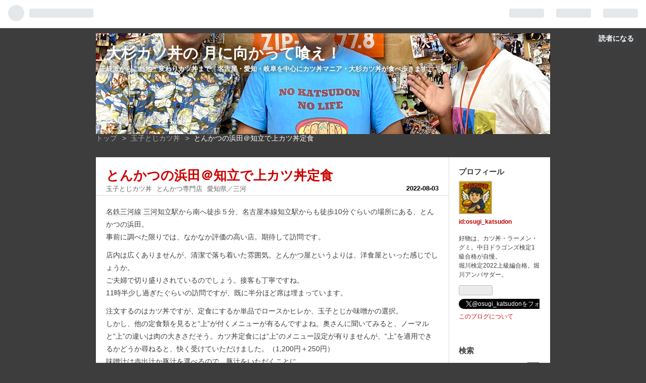

--- FILE ---
content_type: text/html; charset=utf-8
request_url: https://osugi-katsudon.hatenadiary.jp/entry/2022/08/03/000000
body_size: 18110
content:
<!DOCTYPE html>
<html
  lang="ja"

data-admin-domain="//blog.hatena.ne.jp"
data-admin-origin="https://blog.hatena.ne.jp"
data-author="osugi_katsudon"
data-avail-langs="ja en"
data-blog="osugi-katsudon.hatenadiary.jp"
data-blog-host="osugi-katsudon.hatenadiary.jp"
data-blog-is-public="1"
data-blog-name="大杉カツ丼の 月に向かって喰え！"
data-blog-owner="osugi_katsudon"
data-blog-show-ads="1"
data-blog-show-sleeping-ads=""
data-blog-uri="https://osugi-katsudon.hatenadiary.jp/"
data-blog-uuid="26006613611747092"
data-blogs-uri-base="https://osugi-katsudon.hatenadiary.jp"
data-brand="hatenablog"
data-data-layer="{&quot;hatenablog&quot;:{&quot;admin&quot;:{},&quot;analytics&quot;:{&quot;brand_property_id&quot;:&quot;&quot;,&quot;measurement_id&quot;:&quot;G-T7HRN49RTG&quot;,&quot;non_sampling_property_id&quot;:&quot;&quot;,&quot;property_id&quot;:&quot;UA-219435022-1&quot;,&quot;separated_property_id&quot;:&quot;UA-29716941-17&quot;},&quot;blog&quot;:{&quot;blog_id&quot;:&quot;26006613611747092&quot;,&quot;content_seems_japanese&quot;:&quot;true&quot;,&quot;disable_ads&quot;:&quot;&quot;,&quot;enable_ads&quot;:&quot;true&quot;,&quot;enable_keyword_link&quot;:&quot;true&quot;,&quot;entry_show_footer_related_entries&quot;:&quot;true&quot;,&quot;force_pc_view&quot;:&quot;false&quot;,&quot;is_public&quot;:&quot;true&quot;,&quot;is_responsive_view&quot;:&quot;false&quot;,&quot;is_sleeping&quot;:&quot;false&quot;,&quot;lang&quot;:&quot;ja&quot;,&quot;name&quot;:&quot;\u5927\u6749\u30ab\u30c4\u4e3c\u306e \u6708\u306b\u5411\u304b\u3063\u3066\u55b0\u3048\uff01&quot;,&quot;owner_name&quot;:&quot;osugi_katsudon&quot;,&quot;uri&quot;:&quot;https://osugi-katsudon.hatenadiary.jp/&quot;},&quot;brand&quot;:&quot;hatenablog&quot;,&quot;page_id&quot;:&quot;entry&quot;,&quot;permalink_entry&quot;:{&quot;author_name&quot;:&quot;osugi_katsudon&quot;,&quot;categories&quot;:&quot;\u7389\u5b50\u3068\u3058\u30ab\u30c4\u4e3c\t\u3068\u3093\u304b\u3064\u5c02\u9580\u5e97\t\u611b\u77e5\u770c\uff0f\u4e09\u6cb3&quot;,&quot;character_count&quot;:860,&quot;date&quot;:&quot;2022-08-03&quot;,&quot;entry_id&quot;:&quot;4207112889894737164&quot;,&quot;first_category&quot;:&quot;\u7389\u5b50\u3068\u3058\u30ab\u30c4\u4e3c&quot;,&quot;hour&quot;:&quot;0&quot;,&quot;title&quot;:&quot;\u3068\u3093\u304b\u3064\u306e\u6d5c\u7530\uff20\u77e5\u7acb\u3067\u4e0a\u30ab\u30c4\u4e3c\u5b9a\u98df&quot;,&quot;uri&quot;:&quot;https://osugi-katsudon.hatenadiary.jp/entry/2022/08/03/000000&quot;},&quot;pro&quot;:&quot;free&quot;,&quot;router_type&quot;:&quot;blogs&quot;}}"
data-device="pc"
data-dont-recommend-pro="false"
data-global-domain="https://hatena.blog"
data-globalheader-color="b"
data-globalheader-type="pc"
data-has-touch-view="1"
data-help-url="https://help.hatenablog.com"
data-page="entry"
data-parts-domain="https://hatenablog-parts.com"
data-plus-available=""
data-pro="false"
data-router-type="blogs"
data-sentry-dsn="https://03a33e4781a24cf2885099fed222b56d@sentry.io/1195218"
data-sentry-environment="production"
data-sentry-sample-rate="0.1"
data-static-domain="https://cdn.blog.st-hatena.com"
data-version="ce040fcbad0d42a5e1cae88990dad0"




  data-initial-state="{}"

  >
  <head prefix="og: http://ogp.me/ns# fb: http://ogp.me/ns/fb# article: http://ogp.me/ns/article#">

  

  

  


  

  <meta name="robots" content="max-image-preview:large" />


  <meta charset="utf-8"/>
  <meta http-equiv="X-UA-Compatible" content="IE=7; IE=9; IE=10; IE=11" />
  <title>とんかつの浜田＠知立で上カツ丼定食 - 大杉カツ丼の 月に向かって喰え！</title>

  
  <link rel="canonical" href="https://osugi-katsudon.hatenadiary.jp/entry/2022/08/03/000000"/>



  

<meta itemprop="name" content="とんかつの浜田＠知立で上カツ丼定食 - 大杉カツ丼の 月に向かって喰え！"/>

  <meta itemprop="image" content="https://cdn.image.st-hatena.com/image/scale/3ee29f848b29128a1c3969c3ee173144e38e706d/backend=imagemagick;version=1;width=1300/https%3A%2F%2Fcdn-ak.f.st-hatena.com%2Fimages%2Ffotolife%2Fo%2Fosugi_katsudon%2F20220630%2F20220630154922.jpg"/>


  <meta property="og:title" content="とんかつの浜田＠知立で上カツ丼定食 - 大杉カツ丼の 月に向かって喰え！"/>
<meta property="og:type" content="article"/>
  <meta property="og:url" content="https://osugi-katsudon.hatenadiary.jp/entry/2022/08/03/000000"/>

  <meta property="og:image" content="https://cdn.image.st-hatena.com/image/scale/3ee29f848b29128a1c3969c3ee173144e38e706d/backend=imagemagick;version=1;width=1300/https%3A%2F%2Fcdn-ak.f.st-hatena.com%2Fimages%2Ffotolife%2Fo%2Fosugi_katsudon%2F20220630%2F20220630154922.jpg"/>

<meta property="og:image:alt" content="とんかつの浜田＠知立で上カツ丼定食 - 大杉カツ丼の 月に向かって喰え！"/>
    <meta property="og:description" content="名鉄三河線 三河知立駅から南へ徒歩５分、名古屋本線知立駅からも徒歩10分ぐらいの場所にある、とんかつの浜田。 事前に調べた限りでは、なかなか評価の高い店。期待して訪問です。店内は広くありませんが、清潔で落ち着いた雰囲気。とんかつ屋というよりは、洋食屋といった感じでしょうか。 ご夫婦で切り盛りされているのでしょう。接客も丁寧ですね。 11時半少し過ぎたぐらいの訪問ですが、既に半分ほど席は埋まっています。注文するのはカツ丼ですが、定食にするか単品でロースかヒレか、玉子とじか味噌かの選択。 しかし、他の定食類を見ると“上”が付くメニューが有るんですよね。奥さんに聞いてみると、ノーマルと“上”の違いは…" />
<meta property="og:site_name" content="大杉カツ丼の 月に向かって喰え！"/>

  <meta property="article:published_time" content="2022-08-02T15:00:00Z" />

    <meta property="article:tag" content="玉子とじカツ丼" />
    <meta property="article:tag" content="とんかつ専門店" />
    <meta property="article:tag" content="愛知県／三河" />
      <meta name="twitter:card"  content="summary_large_image" />
    <meta name="twitter:image" content="https://cdn.image.st-hatena.com/image/scale/3ee29f848b29128a1c3969c3ee173144e38e706d/backend=imagemagick;version=1;width=1300/https%3A%2F%2Fcdn-ak.f.st-hatena.com%2Fimages%2Ffotolife%2Fo%2Fosugi_katsudon%2F20220630%2F20220630154922.jpg" />  <meta name="twitter:title" content="とんかつの浜田＠知立で上カツ丼定食 - 大杉カツ丼の 月に向かって喰え！" />    <meta name="twitter:description" content="名鉄三河線 三河知立駅から南へ徒歩５分、名古屋本線知立駅からも徒歩10分ぐらいの場所にある、とんかつの浜田。 事前に調べた限りでは、なかなか評価の高い店。期待して訪問です。店内は広くありませんが、清潔で落ち着いた雰囲気。とんかつ屋というよりは、洋食屋といった感じでしょうか。 ご夫婦で切り盛りされているのでしょう。接客も…" />  <meta name="twitter:app:name:iphone" content="はてなブログアプリ" />
  <meta name="twitter:app:id:iphone" content="583299321" />
  <meta name="twitter:app:url:iphone" content="hatenablog:///open?uri=https%3A%2F%2Fosugi-katsudon.hatenadiary.jp%2Fentry%2F2022%2F08%2F03%2F000000" />  <meta name="twitter:site" content="@osugi_katsudon" />
  
    <meta name="description" content="名鉄三河線 三河知立駅から南へ徒歩５分、名古屋本線知立駅からも徒歩10分ぐらいの場所にある、とんかつの浜田。 事前に調べた限りでは、なかなか評価の高い店。期待して訪問です。店内は広くありませんが、清潔で落ち着いた雰囲気。とんかつ屋というよりは、洋食屋といった感じでしょうか。 ご夫婦で切り盛りされているのでしょう。接客も丁寧ですね。 11時半少し過ぎたぐらいの訪問ですが、既に半分ほど席は埋まっています。注文するのはカツ丼ですが、定食にするか単品でロースかヒレか、玉子とじか味噌かの選択。 しかし、他の定食類を見ると“上”が付くメニューが有るんですよね。奥さんに聞いてみると、ノーマルと“上”の違いは…" />
    <meta name="google-site-verification" content="583299321" />
    <meta name="keywords" content="カツ丼,かつ丼,マニア,ランキング,味噌カツ,みそかつ,カツ重,名古屋,愛知,岐阜,三重,東海,おすすめ,ブログ,情報,マニア,ランキング" />


  
<script
  id="embed-gtm-data-layer-loader"
  data-data-layer-page-specific="{&quot;hatenablog&quot;:{&quot;blogs_permalink&quot;:{&quot;is_author_pro&quot;:&quot;false&quot;,&quot;has_related_entries_with_elasticsearch&quot;:&quot;true&quot;,&quot;entry_afc_issued&quot;:&quot;false&quot;,&quot;blog_afc_issued&quot;:&quot;false&quot;,&quot;is_blog_sleeping&quot;:&quot;false&quot;}}}"
>
(function() {
  function loadDataLayer(elem, attrName) {
    if (!elem) { return {}; }
    var json = elem.getAttribute(attrName);
    if (!json) { return {}; }
    return JSON.parse(json);
  }

  var globalVariables = loadDataLayer(
    document.documentElement,
    'data-data-layer'
  );
  var pageSpecificVariables = loadDataLayer(
    document.getElementById('embed-gtm-data-layer-loader'),
    'data-data-layer-page-specific'
  );

  var variables = [globalVariables, pageSpecificVariables];

  if (!window.dataLayer) {
    window.dataLayer = [];
  }

  for (var i = 0; i < variables.length; i++) {
    window.dataLayer.push(variables[i]);
  }
})();
</script>

<!-- Google Tag Manager -->
<script>(function(w,d,s,l,i){w[l]=w[l]||[];w[l].push({'gtm.start':
new Date().getTime(),event:'gtm.js'});var f=d.getElementsByTagName(s)[0],
j=d.createElement(s),dl=l!='dataLayer'?'&l='+l:'';j.async=true;j.src=
'https://www.googletagmanager.com/gtm.js?id='+i+dl;f.parentNode.insertBefore(j,f);
})(window,document,'script','dataLayer','GTM-P4CXTW');</script>
<!-- End Google Tag Manager -->











  <link rel="shortcut icon" href="https://osugi-katsudon.hatenadiary.jp/icon/favicon">
<link rel="apple-touch-icon" href="https://osugi-katsudon.hatenadiary.jp/icon/touch">
<link rel="icon" sizes="192x192" href="https://osugi-katsudon.hatenadiary.jp/icon/link">

  

<link rel="alternate" type="application/atom+xml" title="Atom" href="https://osugi-katsudon.hatenadiary.jp/feed"/>
<link rel="alternate" type="application/rss+xml" title="RSS2.0" href="https://osugi-katsudon.hatenadiary.jp/rss"/>

  <link rel="alternate" type="application/json+oembed" href="https://hatena.blog/oembed?url=https%3A%2F%2Fosugi-katsudon.hatenadiary.jp%2Fentry%2F2022%2F08%2F03%2F000000&amp;format=json" title="oEmbed Profile of とんかつの浜田＠知立で上カツ丼定食"/>
<link rel="alternate" type="text/xml+oembed" href="https://hatena.blog/oembed?url=https%3A%2F%2Fosugi-katsudon.hatenadiary.jp%2Fentry%2F2022%2F08%2F03%2F000000&amp;format=xml" title="oEmbed Profile of とんかつの浜田＠知立で上カツ丼定食"/>
  
  <link rel="author" href="http://www.hatena.ne.jp/osugi_katsudon/">

  

  
      <link rel="preload" href="https://cdn-ak.f.st-hatena.com/images/fotolife/o/osugi_katsudon/20240104/20240104215436.jpg" as="image"/>


  
    
<link rel="stylesheet" type="text/css" href="https://cdn.blog.st-hatena.com/css/blog.css?version=ce040fcbad0d42a5e1cae88990dad0"/>

    
  <link rel="stylesheet" type="text/css" href="https://usercss.blog.st-hatena.com/blog_style/26006613611747092/00bb4e9f2dc9b10ba22f916abb54ba51037350d7"/>
  
  

  

  
<script> </script>

  
<style>
  div#google_afc_user,
  div.google-afc-user-container,
  div.google_afc_image,
  div.google_afc_blocklink {
      display: block !important;
  }
</style>


  
    <script src="https://cdn.pool.st-hatena.com/valve/valve.js" async></script>
<script id="test-valve-definition">
  var valve = window.valve || [];

  valve.push(function(v) {
    
    

    v.config({
      service: 'blog',
      content: {
        result: 'adtrust',
        documentIds: ["blog:entry:4207112889894737164"]
      }
    });
    v.defineDFPSlot({"lazy":1,"sizes":{"mappings":[[[320,568],[[336,280],[300,250],"fluid"]],[[0,0],[[300,250]]]]},"slotId":"ad-in-entry","unit":"/4374287/blog_pc_entry_sleep_in-article"});    v.defineDFPSlot({"lazy":"","sizes":[[300,250],[336,280],[468,60],"fluid"],"slotId":"google_afc_user_container_0","unit":"/4374287/blog_user"});
    v.sealDFPSlots();
  });
</script>

  

  
    <script type="application/ld+json">{"@context":"http://schema.org","@type":"Article","dateModified":"2025-12-30T08:05:57+09:00","datePublished":"2022-08-03T00:00:00+09:00","description":"名鉄三河線 三河知立駅から南へ徒歩５分、名古屋本線知立駅からも徒歩10分ぐらいの場所にある、とんかつの浜田。 事前に調べた限りでは、なかなか評価の高い店。期待して訪問です。店内は広くありませんが、清潔で落ち着いた雰囲気。とんかつ屋というよりは、洋食屋といった感じでしょうか。 ご夫婦で切り盛りされているのでしょう。接客も丁寧ですね。 11時半少し過ぎたぐらいの訪問ですが、既に半分ほど席は埋まっています。注文するのはカツ丼ですが、定食にするか単品でロースかヒレか、玉子とじか味噌かの選択。 しかし、他の定食類を見ると“上”が付くメニューが有るんですよね。奥さんに聞いてみると、ノーマルと“上”の違いは…","headline":"とんかつの浜田＠知立で上カツ丼定食","image":["https://cdn-ak.f.st-hatena.com/images/fotolife/o/osugi_katsudon/20220630/20220630154922.jpg"],"mainEntityOfPage":{"@id":"https://osugi-katsudon.hatenadiary.jp/entry/2022/08/03/000000","@type":"WebPage"}}</script>

  

  <meta name="google-site-verification" content="3FNKC886YSXB5w-DWWB5gqps3khSr911YfhNN8w_464" />
<meta name=”robots” content=”index”>

<meta name="msvalidate.01" content="9CDDEE888A413FA8E23023E9AE97D49B" />

<title>大杉カツ丼の 月に向かって喰え！　名古屋</title>

</head>

  <body class="page-entry header-image-enable category-玉子とじカツ丼 category-とんかつ専門店 category-愛知県／三河 globalheader-ng-enabled">
    

<div id="globalheader-container"
  data-brand="hatenablog"
  
  >
  <iframe id="globalheader" height="37" frameborder="0" allowTransparency="true"></iframe>
</div>


  
  
  
    <nav class="
      blog-controlls
      
    ">
      <div class="blog-controlls-blog-icon">
        <a href="https://osugi-katsudon.hatenadiary.jp/">
          <img src="https://cdn.image.st-hatena.com/image/square/a522e37b3ca194d9b4aac7fd1bc7f1bce0b48c27/backend=imagemagick;height=128;version=1;width=128/https%3A%2F%2Fcdn.user.blog.st-hatena.com%2Fblog_custom_icon%2F157000048%2F1746015690577680" alt="大杉カツ丼の 月に向かって喰え！"/>
        </a>
      </div>
      <div class="blog-controlls-title">
        <a href="https://osugi-katsudon.hatenadiary.jp/">大杉カツ丼の 月に向かって喰え！</a>
      </div>
      <a href="https://blog.hatena.ne.jp/osugi_katsudon/osugi-katsudon.hatenadiary.jp/subscribe?utm_campaign=subscribe_blog&amp;utm_medium=button&amp;utm_source=blogs_topright_button" class="blog-controlls-subscribe-btn test-blog-header-controlls-subscribe">
        読者になる
      </a>
    </nav>
  

  <div id="container">
    <div id="container-inner">
      <header id="blog-title" data-brand="hatenablog">
  <div id="blog-title-inner" style="background-image: url('https://cdn-ak.f.st-hatena.com/images/fotolife/o/osugi_katsudon/20240104/20240104215436.jpg'); background-position: center -26px;">
    <div id="blog-title-content">
      <h1 id="title"><a href="https://osugi-katsudon.hatenadiary.jp/">大杉カツ丼の 月に向かって喰え！</a></h1>
      
        <h2 id="blog-description">正統派からご当地・変わりカツ丼まで、名古屋・愛知・岐阜を中心にカツ丼マニア・大杉カツ丼が食べ歩きます。</h2>
      
    </div>
  </div>
</header>

      

      
          <div id="top-box">
    <div class="breadcrumb" data-test-id="breadcrumb">
      <div class="breadcrumb-inner">
        <a class="breadcrumb-link" href="https://osugi-katsudon.hatenadiary.jp/"><span>トップ</span></a>          <span class="breadcrumb-gt">&gt;</span>          <span class="breadcrumb-child">            <a class="breadcrumb-child-link" href="https://osugi-katsudon.hatenadiary.jp/archive/category/%E7%8E%89%E5%AD%90%E3%81%A8%E3%81%98%E3%82%AB%E3%83%84%E4%B8%BC"><span>玉子とじカツ丼</span></a>          </span>            <span class="breadcrumb-gt">&gt;</span>          <span class="breadcrumb-child">            <span>とんかつの浜田＠知立で上カツ丼定食</span>          </span>      </div>
    </div>
  </div>
  <script type="application/ld+json" class="test-breadcrumb-json-ld">
    {"itemListElement":[{"item":{"name":"トップ","@id":"https://osugi-katsudon.hatenadiary.jp/"},"@type":"ListItem","position":1},{"@type":"ListItem","item":{"@id":"https://osugi-katsudon.hatenadiary.jp/archive/category/%E7%8E%89%E5%AD%90%E3%81%A8%E3%81%98%E3%82%AB%E3%83%84%E4%B8%BC","name":"玉子とじカツ丼"},"position":2}],"@type":"BreadcrumbList","@context":"http://schema.org"}
  </script>
      
      




<div id="content" class="hfeed"
  
  >
  <div id="content-inner">
    <div id="wrapper">
      <div id="main">
        <div id="main-inner">
          

          


  


          
  
  <!-- google_ad_section_start -->
  <!-- rakuten_ad_target_begin -->
  
  
  

  

  
    
      
        <article class="entry hentry test-hentry js-entry-article date-first autopagerize_page_element chars-1200 words-100 mode-hatena entry-odd" id="entry-4207112889894737164" data-keyword-campaign="" data-uuid="4207112889894737164" data-publication-type="entry">
  <div class="entry-inner">
    <header class="entry-header">
  
    <div class="date entry-date first">
    <a href="https://osugi-katsudon.hatenadiary.jp/archive/2022/08/03" rel="nofollow">
      <time datetime="2022-08-02T15:00:00Z" title="2022-08-02T15:00:00Z">
        <span class="date-year">2022</span><span class="hyphen">-</span><span class="date-month">08</span><span class="hyphen">-</span><span class="date-day">03</span>
      </time>
    </a>
      </div>
  <h1 class="entry-title">
  <a href="https://osugi-katsudon.hatenadiary.jp/entry/2022/08/03/000000" class="entry-title-link bookmark">とんかつの浜田＠知立で上カツ丼定食</a>
</h1>

  
  

  <div class="entry-categories categories">
    
    <a href="https://osugi-katsudon.hatenadiary.jp/archive/category/%E7%8E%89%E5%AD%90%E3%81%A8%E3%81%98%E3%82%AB%E3%83%84%E4%B8%BC" class="entry-category-link category-玉子とじカツ丼">玉子とじカツ丼</a>
    
    <a href="https://osugi-katsudon.hatenadiary.jp/archive/category/%E3%81%A8%E3%82%93%E3%81%8B%E3%81%A4%E5%B0%82%E9%96%80%E5%BA%97" class="entry-category-link category-とんかつ専門店">とんかつ専門店</a>
    
    <a href="https://osugi-katsudon.hatenadiary.jp/archive/category/%E6%84%9B%E7%9F%A5%E7%9C%8C%EF%BC%8F%E4%B8%89%E6%B2%B3" class="entry-category-link category-愛知県／三河">愛知県／三河</a>
    
  </div>


  

  

</header>

    


    <div class="entry-content hatenablog-entry">
  
    <p><a class="keyword" href="https://d.hatena.ne.jp/keyword/%CC%BE%C5%B4">名鉄</a><a class="keyword" href="https://d.hatena.ne.jp/keyword/%BB%B0%B2%CF%C0%FE">三河線</a> <a class="keyword" href="https://d.hatena.ne.jp/keyword/%BB%B0%B2%CF">三河</a><a class="keyword" href="https://d.hatena.ne.jp/keyword/%C3%CE%CE%A9%B1%D8">知立駅</a>から南へ徒歩５分、<a class="keyword" href="https://d.hatena.ne.jp/keyword/%CC%BE%B8%C5%B2%B0%CB%DC%C0%FE">名古屋本線</a><a class="keyword" href="https://d.hatena.ne.jp/keyword/%C3%CE%CE%A9%B1%D8">知立駅</a>からも徒歩10分ぐらいの場所にある、とんかつの浜田。<br />
事前に調べた限りでは、なかなか評価の高い店。期待して訪問です。</p><p>店内は広くありませんが、清潔で落ち着いた雰囲気。<a class="keyword" href="https://d.hatena.ne.jp/keyword/%A4%C8%A4%F3%A4%AB%A4%C4%B2%B0">とんかつ屋</a>というよりは、洋食屋といった感じでしょうか。<br />
ご夫婦で切り盛りされているのでしょう。接客も丁寧ですね。<br />
11時半少し過ぎたぐらいの訪問ですが、既に半分ほど席は埋まっています。</p><p>注文するのはカツ丼ですが、定食にするか単品でロースかヒレか、玉子とじか味噌かの選択。<br />
しかし、他の定食類を見ると“上”が付くメニューが有るんですよね。奥さんに聞いてみると、ノーマルと“上”の違いは肉の大きさだそう。カツ丼定食には“上”のメニュー設定が有りませんが、“上”を適用できるかどうか尋ねると、快く受けていただけました。（1,200円＋250円）<br />
味噌汁は赤出汁か豚汁を選べるので、豚汁をいただくことに。</p><p><span itemscope itemtype="http://schema.org/Photograph"><img src="https://cdn-ak.f.st-hatena.com/images/fotolife/o/osugi_katsudon/20220630/20220630154840.jpg" width="800" height="600" loading="lazy" title="" class="hatena-fotolife" itemprop="image"></span></p><p>豚汁に酢の物と素麺の小鉢、漬け物付き。<br />
箸袋のロゴ、味がありますね。</p><p><span itemscope itemtype="http://schema.org/Photograph"><img src="https://cdn-ak.f.st-hatena.com/images/fotolife/o/osugi_katsudon/20220630/20220630154922.jpg" width="800" height="600" loading="lazy" title="" class="hatena-fotolife" itemprop="image"></span></p><p>カツ丼寄りの画。<br />
揚げ色と卵の<a class="keyword" href="https://d.hatena.ne.jp/keyword/%A5%B3%A5%F3%A5%C8%A5%E9">コントラ</a>ストが美しい、綺麗なお顔。<br />
カツは揚げシッカリ、肉だけで厚み12mmぐらいでしょうか。柔らかジューシーで脂身がウマい、上質のロース。<br />
玉子とじは火がよく入ったタイプで、甘味を抑えた上品な味付け。<br />
豚汁は<a class="keyword" href="https://d.hatena.ne.jp/keyword/%B6%F1%BA%E0">具材</a>の根菜がたっぷりで、あっさりしたもの。酢の物も素麺もイイお味です。<br />
非常に良かったと思います。食べ終えた頃には満席待ち有り。さすが人気店。<br />
家に帰ってから気付きましたが、ココってかつて有った<a href="http://www.tokumei-z.com/aichi/hyakusaiya.html">&#x767E;&#x624D;&#x7B11;</a>の隣の隣だったんですね。全然気づいていなかったｗ</p><p><span itemscope itemtype="http://schema.org/Photograph"><img src="https://cdn-ak.f.st-hatena.com/images/fotolife/o/osugi_katsudon/20220630/20220630154937.jpg" width="600" height="800" loading="lazy" title="" class="hatena-fotolife" itemprop="image"></span></p><p>メニュー<br />
カツ丼定食  1,200円<br />
カツ丼  950円　<a class="keyword" href="https://d.hatena.ne.jp/keyword/%A5%D2%A5%EC%A5%AB%A5%C4">ヒレカツ</a>丼  1,200円<br />
<a class="keyword" href="https://d.hatena.ne.jp/keyword/%CC%A3%C1%B9%A5%AB%A5%C4%D0%A7">味噌カツ丼</a>  950円　味噌ヒレ丼  1,200円<br />
チキンカツ丼  950円　味噌チキン丼  950円<br />
他</p><p>住所：<a href="https://goo.gl/maps/U8RMNvk6PwpEPfD2A">&#x611B;&#x77E5;&#x770C;&#x77E5;&#x7ACB;&#x5E02;&#x5F18;&#x6804;2-25</a><br />
電話番号：0566-83-0018<br />
営業時間：11:30～14:00　17:00～20:30<br />
定休日：月曜日、第2火曜日<br />
駐車場：店舗前・裏</p><p><a href="https://gourmet.blogmura.com/aichigourmet/ranking/in?p_cid=11081206" target="_blank" ><img src="https://b.blogmura.com/gourmet/aichigourmet/88_31.gif" width="88" height="31" border="0" alt="にほんブログ村 グルメブログ 愛知・名古屋食べ歩きへ" /></a><a href="https://gourmet.blogmura.com/aichigourmet/ranking/in?p_cid=11081206"></a>  <a href="https://blog.with2.net/link/?id=2053335&cid=2330"><img src="https://blog.with2.net/img/banner/c/banner_1/br_c_2330_1.gif" title="名古屋食べ歩きランキング"></a><br><a href="https://blog.with2.net/link/?id=2053335&cid=2330" style="font-size: 0.9em;"></a></p><p><iframe src="https://blog.hatena.ne.jp/osugi_katsudon/osugi-katsudon.hatenadiary.jp/subscribe/iframe" allowtransparency="true" frameborder="0" scrolling="no" width="150" height="28"></iframe></p>

    
    




    

  
</div>

    
  <footer class="entry-footer">
    
    <div class="entry-tags-wrapper">
  <div class="entry-tags">
      <span class="entry-tag">
        <a href="https://d.hatena.ne.jp/keyword/%E3%82%AB%E3%83%84%E4%B8%BC" class="entry-tag-link">
          
          
          <span class="entry-tag-icon">#</span><span class="entry-tag-label">カツ丼</span>
        </a>
      </span>
    
      <span class="entry-tag">
        <a href="https://d.hatena.ne.jp/keyword/%E6%84%9B%E7%9F%A5" class="entry-tag-link">
          
          
          <span class="entry-tag-icon">#</span><span class="entry-tag-label">愛知</span>
        </a>
      </span>
    
      <span class="entry-tag">
        <a href="https://d.hatena.ne.jp/keyword/%E7%9F%A5%E7%AB%8B" class="entry-tag-link">
          
          
          <span class="entry-tag-icon">#</span><span class="entry-tag-label">知立</span>
        </a>
      </span>
    
      <span class="entry-tag">
        <a href="https://d.hatena.ne.jp/keyword/%E6%B5%9C%E7%94%B0" class="entry-tag-link">
          
          
          <span class="entry-tag-icon">#</span><span class="entry-tag-label">浜田</span>
        </a>
      </span>
      </div>
</div>

    <p class="entry-footer-section track-inview-by-gtm" data-gtm-track-json="{&quot;area&quot;: &quot;finish_reading&quot;}">
  <span class="author vcard"><span class="fn" data-load-nickname="1" data-user-name="osugi_katsudon" >osugi_katsudon</span></span>
  <span class="entry-footer-time"><a href="https://osugi-katsudon.hatenadiary.jp/entry/2022/08/03/000000"><time data-relative datetime="2022-08-02T15:00:00Z" title="2022-08-02T15:00:00Z" class="updated">2022-08-03 00:00</time></a></span>
  
  
  
    <span class="
      entry-footer-subscribe
      
    " data-test-blog-controlls-subscribe>
      <a href="https://blog.hatena.ne.jp/osugi_katsudon/osugi-katsudon.hatenadiary.jp/subscribe?utm_source=blogs_entry_footer&amp;utm_medium=button&amp;utm_campaign=subscribe_blog">
        読者になる
      </a>
    </span>
  
</p>

    
  <div
    class="hatena-star-container"
    data-hatena-star-container
    data-hatena-star-url="https://osugi-katsudon.hatenadiary.jp/entry/2022/08/03/000000"
    data-hatena-star-title="とんかつの浜田＠知立で上カツ丼定食"
    data-hatena-star-variant="profile-icon"
    data-hatena-star-profile-url-template="https://blog.hatena.ne.jp/{username}/"
  ></div>


    
<div class="social-buttons">
  
  
    <div class="social-button-item">
      <a href="https://b.hatena.ne.jp/entry/s/osugi-katsudon.hatenadiary.jp/entry/2022/08/03/000000" class="hatena-bookmark-button" data-hatena-bookmark-url="https://osugi-katsudon.hatenadiary.jp/entry/2022/08/03/000000" data-hatena-bookmark-layout="vertical-balloon" data-hatena-bookmark-lang="ja" title="この記事をはてなブックマークに追加"><img src="https://b.st-hatena.com/images/entry-button/button-only.gif" alt="この記事をはてなブックマークに追加" width="20" height="20" style="border: none;" /></a>
    </div>
  
  
    <div class="social-button-item">
      <div class="fb-share-button" data-layout="box_count" data-href="https://osugi-katsudon.hatenadiary.jp/entry/2022/08/03/000000"></div>
    </div>
  
  
    
    
    <div class="social-button-item">
      <a
          class="entry-share-button entry-share-button-twitter test-share-button-twitter"
          href="https://x.com/intent/tweet?hashtags=%E3%82%AB%E3%83%84%E4%B8%BC&amp;hashtags=%E6%84%9B%E7%9F%A5&amp;hashtags=%E7%9F%A5%E7%AB%8B&amp;hashtags=%E6%B5%9C%E7%94%B0&amp;text=%E3%81%A8%E3%82%93%E3%81%8B%E3%81%A4%E3%81%AE%E6%B5%9C%E7%94%B0%EF%BC%A0%E7%9F%A5%E7%AB%8B%E3%81%A7%E4%B8%8A%E3%82%AB%E3%83%84%E4%B8%BC%E5%AE%9A%E9%A3%9F+-+%E5%A4%A7%E6%9D%89%E3%82%AB%E3%83%84%E4%B8%BC%E3%81%AE+%E6%9C%88%E3%81%AB%E5%90%91%E3%81%8B%E3%81%A3%E3%81%A6%E5%96%B0%E3%81%88%EF%BC%81&amp;url=https%3A%2F%2Fosugi-katsudon.hatenadiary.jp%2Fentry%2F2022%2F08%2F03%2F000000"
          title="X（Twitter）で投稿する"
        ></a>
    </div>
  
  
  
    <span>
      <div class="line-it-button" style="display: none;" data-type="share-e" data-lang="ja" ></div>
      <script src="//scdn.line-apps.com/n/line_it/thirdparty/loader.min.js" async="async" defer="defer" ></script>
    </span>
  
  
  
  
</div>

    
  
  
    
    <div class="google-afc-image test-google-rectangle-ads">      
      
      <div id="google_afc_user_container_0" class="google-afc-user-container google_afc_blocklink2_5 google_afc_boder" data-test-unit="/4374287/blog_user"></div>
      
        <a href="http://blog.hatena.ne.jp/guide/pro" class="open-pro-modal" data-guide-pro-modal-ad-url="https://hatena.blog/guide/pro/modal/ad">広告を非表示にする</a>
      
    </div>
  
  


    <div class="customized-footer">
      
  <iframe class="hatena-bookmark-comment-iframe" data-src="https://osugi-katsudon.hatenadiary.jp/iframe/hatena_bookmark_comment?canonical_uri=https%3A%2F%2Fosugi-katsudon.hatenadiary.jp%2Fentry%2F2022%2F08%2F03%2F000000" frameborder="0" scrolling="no" style="border: none; width: 100%;">
  </iframe>


        

          <div class="entry-footer-modules" id="entry-footer-secondary-modules">      
<div class="hatena-module hatena-module-related-entries" >
      
  <!-- Hatena-Epic-has-related-entries-with-elasticsearch:true -->
  <div class="hatena-module-title">
    関連記事
  </div>
  <div class="hatena-module-body">
    <ul class="related-entries hatena-urllist urllist-with-thumbnails">
  
  
    
    <li class="urllist-item related-entries-item">
      <div class="urllist-item-inner related-entries-item-inner">
        
          
                      <a class="urllist-image-link related-entries-image-link" href="https://osugi-katsudon.hatenadiary.jp/entry/2025/12/21/190000">
  <img alt="互楽亭＠西大須で上味噌カツ丼定食" src="https://cdn.image.st-hatena.com/image/square/23f56424d8a4c8b719db266956bbde94494361bf/backend=imagemagick;height=100;version=1;width=100/https%3A%2F%2Fcdn-ak.f.st-hatena.com%2Fimages%2Ffotolife%2Fo%2Fosugi_katsudon%2F20251206%2F20251206074458.jpg" class="urllist-image related-entries-image" title="互楽亭＠西大須で上味噌カツ丼定食" width="100" height="100" loading="lazy">
</a>
            <div class="urllist-date-link related-entries-date-link">
  <a href="https://osugi-katsudon.hatenadiary.jp/archive/2025/12/21" rel="nofollow">
    <time datetime="2025-12-21T10:00:00Z" title="2025年12月21日">
      2025-12-21
    </time>
  </a>
</div>

          <a href="https://osugi-katsudon.hatenadiary.jp/entry/2025/12/21/190000" class="urllist-title-link related-entries-title-link  urllist-title related-entries-title">互楽亭＠西大須で上味噌カツ丼定食</a>




          
          

                      <div class="urllist-entry-body related-entries-entry-body">本町通の互楽亭で食べたなら、西大須の方で食べない訳にはいき…</div>
      </div>
    </li>
  
    
    <li class="urllist-item related-entries-item">
      <div class="urllist-item-inner related-entries-item-inner">
        
          
                      <a class="urllist-image-link related-entries-image-link" href="https://osugi-katsudon.hatenadiary.jp/entry/2024/09/16/190000">
  <img alt="カツ丼 野村＠岡山でドミグラスソースカツ丼 上ロース" src="https://cdn.image.st-hatena.com/image/square/dd55130313b4e320fe0b27a858e5951c15394bb7/backend=imagemagick;height=100;version=1;width=100/https%3A%2F%2Fcdn-ak.f.st-hatena.com%2Fimages%2Ffotolife%2Fo%2Fosugi_katsudon%2F20240804%2F20240804074811.jpg" class="urllist-image related-entries-image" title="カツ丼 野村＠岡山でドミグラスソースカツ丼 上ロース" width="100" height="100" loading="lazy">
</a>
            <div class="urllist-date-link related-entries-date-link">
  <a href="https://osugi-katsudon.hatenadiary.jp/archive/2024/09/16" rel="nofollow">
    <time datetime="2024-09-16T10:00:00Z" title="2024年9月16日">
      2024-09-16
    </time>
  </a>
</div>

          <a href="https://osugi-katsudon.hatenadiary.jp/entry/2024/09/16/190000" class="urllist-title-link related-entries-title-link  urllist-title related-entries-title">カツ丼 野村＠岡山でドミグラスソースカツ丼 上ロース</a>




          
          

                      <div class="urllist-entry-body related-entries-entry-body">岡山駅から名古屋へ帰るまでに時間が有り、(昼食は食べていたも…</div>
      </div>
    </li>
  
    
    <li class="urllist-item related-entries-item">
      <div class="urllist-item-inner related-entries-item-inner">
        
          
                      <a class="urllist-image-link related-entries-image-link" href="https://osugi-katsudon.hatenadiary.jp/entry/2024/03/26/190000">
  <img alt="広瀬屋＠揖斐川町で上カツ丼" src="https://cdn.image.st-hatena.com/image/square/c00d8aa4ad9ade494507a220be134c6eba10029d/backend=imagemagick;height=100;version=1;width=100/https%3A%2F%2Fcdn-ak.f.st-hatena.com%2Fimages%2Ffotolife%2Fo%2Fosugi_katsudon%2F20240314%2F20240314223125.jpg" class="urllist-image related-entries-image" title="広瀬屋＠揖斐川町で上カツ丼" width="100" height="100" loading="lazy">
</a>
            <div class="urllist-date-link related-entries-date-link">
  <a href="https://osugi-katsudon.hatenadiary.jp/archive/2024/03/26" rel="nofollow">
    <time datetime="2024-03-26T10:00:00Z" title="2024年3月26日">
      2024-03-26
    </time>
  </a>
</div>

          <a href="https://osugi-katsudon.hatenadiary.jp/entry/2024/03/26/190000" class="urllist-title-link related-entries-title-link  urllist-title related-entries-title">広瀬屋＠揖斐川町で上カツ丼</a>




          
          

                      <div class="urllist-entry-body related-entries-entry-body">この日は仕事で揖斐川町へ。この辺りでカツ丼となると店が限ら…</div>
      </div>
    </li>
  
    
    <li class="urllist-item related-entries-item">
      <div class="urllist-item-inner related-entries-item-inner">
        
          
                      <a class="urllist-image-link related-entries-image-link" href="https://osugi-katsudon.hatenadiary.jp/entry/2023/11/20/000000">
  <img alt="林屋＠新潟・豊栄でカツ丼" src="https://cdn.image.st-hatena.com/image/square/b5cffee0df55ed673aa0669c8a47de4813bebb1a/backend=imagemagick;height=100;version=1;width=100/https%3A%2F%2Fcdn-ak.f.st-hatena.com%2Fimages%2Ffotolife%2Fo%2Fosugi_katsudon%2F20231111%2F20231111113752.jpg" class="urllist-image related-entries-image" title="林屋＠新潟・豊栄でカツ丼" width="100" height="100" loading="lazy">
</a>
            <div class="urllist-date-link related-entries-date-link">
  <a href="https://osugi-katsudon.hatenadiary.jp/archive/2023/11/20" rel="nofollow">
    <time datetime="2023-11-19T15:00:00Z" title="2023年11月20日">
      2023-11-20
    </time>
  </a>
</div>

          <a href="https://osugi-katsudon.hatenadiary.jp/entry/2023/11/20/000000" class="urllist-title-link related-entries-title-link  urllist-title related-entries-title">林屋＠新潟・豊栄でカツ丼</a>




          
          

                      <div class="urllist-entry-body related-entries-entry-body">この日は新潟へ出張。 客先へは午後一の約束なので、早めに名古…</div>
      </div>
    </li>
  
    
    <li class="urllist-item related-entries-item">
      <div class="urllist-item-inner related-entries-item-inner">
        
          
                      <a class="urllist-image-link related-entries-image-link" href="https://osugi-katsudon.hatenadiary.jp/entry/2023/09/03/000000">
  <img alt="定食家＠山形県鶴岡市でジャンボカツ丼" src="https://cdn.image.st-hatena.com/image/square/718098efe1b0a1a781aedf924fd21378db062796/backend=imagemagick;height=100;version=1;width=100/https%3A%2F%2Fcdn-ak.f.st-hatena.com%2Fimages%2Ffotolife%2Fo%2Fosugi_katsudon%2F20230827%2F20230827110219.jpg" class="urllist-image related-entries-image" title="定食家＠山形県鶴岡市でジャンボカツ丼" width="100" height="100" loading="lazy">
</a>
            <div class="urllist-date-link related-entries-date-link">
  <a href="https://osugi-katsudon.hatenadiary.jp/archive/2023/09/03" rel="nofollow">
    <time datetime="2023-09-02T15:00:00Z" title="2023年9月3日">
      2023-09-03
    </time>
  </a>
</div>

          <a href="https://osugi-katsudon.hatenadiary.jp/entry/2023/09/03/000000" class="urllist-title-link related-entries-title-link  urllist-title related-entries-title">定食家＠山形県鶴岡市でジャンボカツ丼</a>




          
          

                      <div class="urllist-entry-body related-entries-entry-body">山形出張2日目。初日はコチラで食べています。 osugi-katsudon.…</div>
      </div>
    </li>
  
</ul>

  </div>
</div>
  </div>
        

      
    </div>
    
  <div class="comment-box js-comment-box">
    
    <ul class="comment js-comment">
      <li class="read-more-comments" style="display: none;"><a>もっと読む</a></li>
    </ul>
    
      <a class="leave-comment-title js-leave-comment-title">コメントを書く</a>
    
  </div>

  </footer>

  </div>
</article>

      
      
    
  

  
  <!-- rakuten_ad_target_end -->
  <!-- google_ad_section_end -->
  
  
  
  <div class="pager pager-permalink permalink">
    
      
      <span class="pager-prev">
        <a href="https://osugi-katsudon.hatenadiary.jp/entry/2022/08/08/000000" rel="prev">
          <span class="pager-arrow">&laquo; </span>
          堀川周辺でカツ丼を食べる③ かつ丼大樹＠…
        </a>
      </span>
    
    
      
      <span class="pager-next">
        <a href="https://osugi-katsudon.hatenadiary.jp/entry/2022/07/28/000000" rel="next">
          【閉店】ひらのや＠陽明小学校でカツ重
          <span class="pager-arrow"> &raquo;</span>
        </a>
      </span>
    
  </div>


  



        </div>
      </div>

      <aside id="box1">
  <div id="box1-inner">
  </div>
</aside>

    </div><!-- #wrapper -->

    
<aside id="box2">
  
  <div id="box2-inner">
    
      

<div class="hatena-module hatena-module-profile">
  <div class="hatena-module-title">
    プロフィール
  </div>
  <div class="hatena-module-body">
    
    <a href="https://osugi-katsudon.hatenadiary.jp/about" class="profile-icon-link">
      <img src="https://cdn.profile-image.st-hatena.com/users/osugi_katsudon/profile.png?1746070775"
      alt="id:osugi_katsudon" class="profile-icon" />
    </a>
    

    
    <span class="id">
      <a href="https://osugi-katsudon.hatenadiary.jp/about" class="hatena-id-link"><span data-load-nickname="1" data-user-name="osugi_katsudon">id:osugi_katsudon</span></a>
      
  
  


    </span>
    

    

    
    <div class="profile-description">
      <p>好物は、カツ丼・ラーメン・グミ。中日ドラゴンズ検定1級合格が自慢。<br />
堀川検定2022上級編合格。堀川アンバサダー。</p>

    </div>
    

    
      <div class="hatena-follow-button-box btn-subscribe js-hatena-follow-button-box"
  
  >

  <a href="#" class="hatena-follow-button js-hatena-follow-button">
    <span class="subscribing">
      <span class="foreground">読者です</span>
      <span class="background">読者をやめる</span>
    </span>
    <span class="unsubscribing" data-track-name="profile-widget-subscribe-button" data-track-once>
      <span class="foreground">読者になる</span>
      <span class="background">読者になる</span>
    </span>
  </a>
  <div class="subscription-count-box js-subscription-count-box">
    <i></i>
    <u></u>
    <span class="subscription-count js-subscription-count">
    </span>
  </div>
</div>

    

    
      <div class="hatena-follow-button-box">
        <a href="https://twitter.com/osugi_katsudon" title="X（Twitter）アカウント" class="btn-twitter" data-lang="ja">
          <img src="https://cdn.blog.st-hatena.com/images/theme/plofile-socialize-x.svg?version=ce040fcbad0d42a5e1cae88990dad0" alt="X">
          <span>
            @osugi_katsudonをフォロー
          </span>
        </a>
      </div>
    

    <div class="profile-about">
      <a href="https://osugi-katsudon.hatenadiary.jp/about">このブログについて</a>
    </div>

  </div>
</div>

    
      <div class="hatena-module hatena-module-search-box">
  <div class="hatena-module-title">
    検索
  </div>
  <div class="hatena-module-body">
    <form class="search-form" role="search" action="https://osugi-katsudon.hatenadiary.jp/search" method="get">
  <input type="text" name="q" class="search-module-input" value="" placeholder="記事を検索" required>
  <input type="submit" value="検索" class="search-module-button" />
</form>

  </div>
</div>

    
      <div class="hatena-module hatena-module-recent-entries ">
  <div class="hatena-module-title">
    <a href="https://osugi-katsudon.hatenadiary.jp/archive">
      最新記事
    </a>
  </div>
  <div class="hatena-module-body">
    <ul class="recent-entries hatena-urllist ">
  
  
    
    <li class="urllist-item recent-entries-item">
      <div class="urllist-item-inner recent-entries-item-inner">
        
          
          
          <a href="https://osugi-katsudon.hatenadiary.jp/entry/2026/01/11/190000" class="urllist-title-link recent-entries-title-link  urllist-title recent-entries-title">鍋田一八で かつ丼セット</a>




          
          

                </div>
    </li>
  
    
    <li class="urllist-item recent-entries-item">
      <div class="urllist-item-inner recent-entries-item-inner">
        
          
          
          <a href="https://osugi-katsudon.hatenadiary.jp/entry/2026/01/05/190000" class="urllist-title-link recent-entries-title-link  urllist-title recent-entries-title">【名店再訪①】味処 叶＠栄3丁目で元祖味噌カツ丼大盛</a>




          
          

                </div>
    </li>
  
    
    <li class="urllist-item recent-entries-item">
      <div class="urllist-item-inner recent-entries-item-inner">
        
          
          
          <a href="https://osugi-katsudon.hatenadiary.jp/entry/2025/12/31/000000" class="urllist-title-link recent-entries-title-link  urllist-title recent-entries-title">2025年 印象に残ったカツ丼</a>




          
          

                </div>
    </li>
  
    
    <li class="urllist-item recent-entries-item">
      <div class="urllist-item-inner recent-entries-item-inner">
        
          
          
          <a href="https://osugi-katsudon.hatenadiary.jp/entry/2025/12/27/060000" class="urllist-title-link recent-entries-title-link  urllist-title recent-entries-title">【新店】カレーうどん大庵＠柳橋中央市場マルナカ食品センターでカツ丼 牛肉増し</a>




          
          

                </div>
    </li>
  
    
    <li class="urllist-item recent-entries-item">
      <div class="urllist-item-inner recent-entries-item-inner">
        
          
          
          <a href="https://osugi-katsudon.hatenadiary.jp/entry/2025/12/21/190000" class="urllist-title-link recent-entries-title-link  urllist-title recent-entries-title">互楽亭＠西大須で上味噌カツ丼定食</a>




          
          

                </div>
    </li>
  
</ul>

      </div>
</div>

    
      

<div class="hatena-module hatena-module-archive" data-archive-type="default" data-archive-url="https://osugi-katsudon.hatenadiary.jp/archive">
  <div class="hatena-module-title">
    <a href="https://osugi-katsudon.hatenadiary.jp/archive">月別アーカイブ</a>
  </div>
  <div class="hatena-module-body">
    
      
        <ul class="hatena-urllist">
          
            <li class="archive-module-year archive-module-year-hidden" data-year="2026">
              <div class="archive-module-button">
                <span class="archive-module-hide-button">▼</span>
                <span class="archive-module-show-button">▶</span>
              </div>
              <a href="https://osugi-katsudon.hatenadiary.jp/archive/2026" class="archive-module-year-title archive-module-year-2026">
                2026
              </a>
              <ul class="archive-module-months">
                
                  <li class="archive-module-month">
                    <a href="https://osugi-katsudon.hatenadiary.jp/archive/2026/01" class="archive-module-month-title archive-module-month-2026-1">
                      2026 / 1
                    </a>
                  </li>
                
              </ul>
            </li>
          
            <li class="archive-module-year archive-module-year-hidden" data-year="2025">
              <div class="archive-module-button">
                <span class="archive-module-hide-button">▼</span>
                <span class="archive-module-show-button">▶</span>
              </div>
              <a href="https://osugi-katsudon.hatenadiary.jp/archive/2025" class="archive-module-year-title archive-module-year-2025">
                2025
              </a>
              <ul class="archive-module-months">
                
                  <li class="archive-module-month">
                    <a href="https://osugi-katsudon.hatenadiary.jp/archive/2025/12" class="archive-module-month-title archive-module-month-2025-12">
                      2025 / 12
                    </a>
                  </li>
                
                  <li class="archive-module-month">
                    <a href="https://osugi-katsudon.hatenadiary.jp/archive/2025/11" class="archive-module-month-title archive-module-month-2025-11">
                      2025 / 11
                    </a>
                  </li>
                
                  <li class="archive-module-month">
                    <a href="https://osugi-katsudon.hatenadiary.jp/archive/2025/10" class="archive-module-month-title archive-module-month-2025-10">
                      2025 / 10
                    </a>
                  </li>
                
                  <li class="archive-module-month">
                    <a href="https://osugi-katsudon.hatenadiary.jp/archive/2025/09" class="archive-module-month-title archive-module-month-2025-9">
                      2025 / 9
                    </a>
                  </li>
                
                  <li class="archive-module-month">
                    <a href="https://osugi-katsudon.hatenadiary.jp/archive/2025/08" class="archive-module-month-title archive-module-month-2025-8">
                      2025 / 8
                    </a>
                  </li>
                
                  <li class="archive-module-month">
                    <a href="https://osugi-katsudon.hatenadiary.jp/archive/2025/07" class="archive-module-month-title archive-module-month-2025-7">
                      2025 / 7
                    </a>
                  </li>
                
                  <li class="archive-module-month">
                    <a href="https://osugi-katsudon.hatenadiary.jp/archive/2025/06" class="archive-module-month-title archive-module-month-2025-6">
                      2025 / 6
                    </a>
                  </li>
                
                  <li class="archive-module-month">
                    <a href="https://osugi-katsudon.hatenadiary.jp/archive/2025/05" class="archive-module-month-title archive-module-month-2025-5">
                      2025 / 5
                    </a>
                  </li>
                
                  <li class="archive-module-month">
                    <a href="https://osugi-katsudon.hatenadiary.jp/archive/2025/04" class="archive-module-month-title archive-module-month-2025-4">
                      2025 / 4
                    </a>
                  </li>
                
                  <li class="archive-module-month">
                    <a href="https://osugi-katsudon.hatenadiary.jp/archive/2025/03" class="archive-module-month-title archive-module-month-2025-3">
                      2025 / 3
                    </a>
                  </li>
                
                  <li class="archive-module-month">
                    <a href="https://osugi-katsudon.hatenadiary.jp/archive/2025/02" class="archive-module-month-title archive-module-month-2025-2">
                      2025 / 2
                    </a>
                  </li>
                
                  <li class="archive-module-month">
                    <a href="https://osugi-katsudon.hatenadiary.jp/archive/2025/01" class="archive-module-month-title archive-module-month-2025-1">
                      2025 / 1
                    </a>
                  </li>
                
              </ul>
            </li>
          
            <li class="archive-module-year archive-module-year-hidden" data-year="2024">
              <div class="archive-module-button">
                <span class="archive-module-hide-button">▼</span>
                <span class="archive-module-show-button">▶</span>
              </div>
              <a href="https://osugi-katsudon.hatenadiary.jp/archive/2024" class="archive-module-year-title archive-module-year-2024">
                2024
              </a>
              <ul class="archive-module-months">
                
                  <li class="archive-module-month">
                    <a href="https://osugi-katsudon.hatenadiary.jp/archive/2024/12" class="archive-module-month-title archive-module-month-2024-12">
                      2024 / 12
                    </a>
                  </li>
                
                  <li class="archive-module-month">
                    <a href="https://osugi-katsudon.hatenadiary.jp/archive/2024/11" class="archive-module-month-title archive-module-month-2024-11">
                      2024 / 11
                    </a>
                  </li>
                
                  <li class="archive-module-month">
                    <a href="https://osugi-katsudon.hatenadiary.jp/archive/2024/10" class="archive-module-month-title archive-module-month-2024-10">
                      2024 / 10
                    </a>
                  </li>
                
                  <li class="archive-module-month">
                    <a href="https://osugi-katsudon.hatenadiary.jp/archive/2024/09" class="archive-module-month-title archive-module-month-2024-9">
                      2024 / 9
                    </a>
                  </li>
                
                  <li class="archive-module-month">
                    <a href="https://osugi-katsudon.hatenadiary.jp/archive/2024/08" class="archive-module-month-title archive-module-month-2024-8">
                      2024 / 8
                    </a>
                  </li>
                
                  <li class="archive-module-month">
                    <a href="https://osugi-katsudon.hatenadiary.jp/archive/2024/07" class="archive-module-month-title archive-module-month-2024-7">
                      2024 / 7
                    </a>
                  </li>
                
                  <li class="archive-module-month">
                    <a href="https://osugi-katsudon.hatenadiary.jp/archive/2024/06" class="archive-module-month-title archive-module-month-2024-6">
                      2024 / 6
                    </a>
                  </li>
                
                  <li class="archive-module-month">
                    <a href="https://osugi-katsudon.hatenadiary.jp/archive/2024/05" class="archive-module-month-title archive-module-month-2024-5">
                      2024 / 5
                    </a>
                  </li>
                
                  <li class="archive-module-month">
                    <a href="https://osugi-katsudon.hatenadiary.jp/archive/2024/04" class="archive-module-month-title archive-module-month-2024-4">
                      2024 / 4
                    </a>
                  </li>
                
                  <li class="archive-module-month">
                    <a href="https://osugi-katsudon.hatenadiary.jp/archive/2024/03" class="archive-module-month-title archive-module-month-2024-3">
                      2024 / 3
                    </a>
                  </li>
                
                  <li class="archive-module-month">
                    <a href="https://osugi-katsudon.hatenadiary.jp/archive/2024/02" class="archive-module-month-title archive-module-month-2024-2">
                      2024 / 2
                    </a>
                  </li>
                
                  <li class="archive-module-month">
                    <a href="https://osugi-katsudon.hatenadiary.jp/archive/2024/01" class="archive-module-month-title archive-module-month-2024-1">
                      2024 / 1
                    </a>
                  </li>
                
              </ul>
            </li>
          
            <li class="archive-module-year archive-module-year-hidden" data-year="2023">
              <div class="archive-module-button">
                <span class="archive-module-hide-button">▼</span>
                <span class="archive-module-show-button">▶</span>
              </div>
              <a href="https://osugi-katsudon.hatenadiary.jp/archive/2023" class="archive-module-year-title archive-module-year-2023">
                2023
              </a>
              <ul class="archive-module-months">
                
                  <li class="archive-module-month">
                    <a href="https://osugi-katsudon.hatenadiary.jp/archive/2023/12" class="archive-module-month-title archive-module-month-2023-12">
                      2023 / 12
                    </a>
                  </li>
                
                  <li class="archive-module-month">
                    <a href="https://osugi-katsudon.hatenadiary.jp/archive/2023/11" class="archive-module-month-title archive-module-month-2023-11">
                      2023 / 11
                    </a>
                  </li>
                
                  <li class="archive-module-month">
                    <a href="https://osugi-katsudon.hatenadiary.jp/archive/2023/10" class="archive-module-month-title archive-module-month-2023-10">
                      2023 / 10
                    </a>
                  </li>
                
                  <li class="archive-module-month">
                    <a href="https://osugi-katsudon.hatenadiary.jp/archive/2023/09" class="archive-module-month-title archive-module-month-2023-9">
                      2023 / 9
                    </a>
                  </li>
                
                  <li class="archive-module-month">
                    <a href="https://osugi-katsudon.hatenadiary.jp/archive/2023/08" class="archive-module-month-title archive-module-month-2023-8">
                      2023 / 8
                    </a>
                  </li>
                
                  <li class="archive-module-month">
                    <a href="https://osugi-katsudon.hatenadiary.jp/archive/2023/07" class="archive-module-month-title archive-module-month-2023-7">
                      2023 / 7
                    </a>
                  </li>
                
                  <li class="archive-module-month">
                    <a href="https://osugi-katsudon.hatenadiary.jp/archive/2023/06" class="archive-module-month-title archive-module-month-2023-6">
                      2023 / 6
                    </a>
                  </li>
                
                  <li class="archive-module-month">
                    <a href="https://osugi-katsudon.hatenadiary.jp/archive/2023/05" class="archive-module-month-title archive-module-month-2023-5">
                      2023 / 5
                    </a>
                  </li>
                
                  <li class="archive-module-month">
                    <a href="https://osugi-katsudon.hatenadiary.jp/archive/2023/04" class="archive-module-month-title archive-module-month-2023-4">
                      2023 / 4
                    </a>
                  </li>
                
                  <li class="archive-module-month">
                    <a href="https://osugi-katsudon.hatenadiary.jp/archive/2023/03" class="archive-module-month-title archive-module-month-2023-3">
                      2023 / 3
                    </a>
                  </li>
                
                  <li class="archive-module-month">
                    <a href="https://osugi-katsudon.hatenadiary.jp/archive/2023/02" class="archive-module-month-title archive-module-month-2023-2">
                      2023 / 2
                    </a>
                  </li>
                
                  <li class="archive-module-month">
                    <a href="https://osugi-katsudon.hatenadiary.jp/archive/2023/01" class="archive-module-month-title archive-module-month-2023-1">
                      2023 / 1
                    </a>
                  </li>
                
              </ul>
            </li>
          
            <li class="archive-module-year archive-module-year-hidden" data-year="2022">
              <div class="archive-module-button">
                <span class="archive-module-hide-button">▼</span>
                <span class="archive-module-show-button">▶</span>
              </div>
              <a href="https://osugi-katsudon.hatenadiary.jp/archive/2022" class="archive-module-year-title archive-module-year-2022">
                2022
              </a>
              <ul class="archive-module-months">
                
                  <li class="archive-module-month">
                    <a href="https://osugi-katsudon.hatenadiary.jp/archive/2022/12" class="archive-module-month-title archive-module-month-2022-12">
                      2022 / 12
                    </a>
                  </li>
                
                  <li class="archive-module-month">
                    <a href="https://osugi-katsudon.hatenadiary.jp/archive/2022/11" class="archive-module-month-title archive-module-month-2022-11">
                      2022 / 11
                    </a>
                  </li>
                
                  <li class="archive-module-month">
                    <a href="https://osugi-katsudon.hatenadiary.jp/archive/2022/10" class="archive-module-month-title archive-module-month-2022-10">
                      2022 / 10
                    </a>
                  </li>
                
                  <li class="archive-module-month">
                    <a href="https://osugi-katsudon.hatenadiary.jp/archive/2022/09" class="archive-module-month-title archive-module-month-2022-9">
                      2022 / 9
                    </a>
                  </li>
                
                  <li class="archive-module-month">
                    <a href="https://osugi-katsudon.hatenadiary.jp/archive/2022/08" class="archive-module-month-title archive-module-month-2022-8">
                      2022 / 8
                    </a>
                  </li>
                
                  <li class="archive-module-month">
                    <a href="https://osugi-katsudon.hatenadiary.jp/archive/2022/07" class="archive-module-month-title archive-module-month-2022-7">
                      2022 / 7
                    </a>
                  </li>
                
                  <li class="archive-module-month">
                    <a href="https://osugi-katsudon.hatenadiary.jp/archive/2022/06" class="archive-module-month-title archive-module-month-2022-6">
                      2022 / 6
                    </a>
                  </li>
                
                  <li class="archive-module-month">
                    <a href="https://osugi-katsudon.hatenadiary.jp/archive/2022/05" class="archive-module-month-title archive-module-month-2022-5">
                      2022 / 5
                    </a>
                  </li>
                
                  <li class="archive-module-month">
                    <a href="https://osugi-katsudon.hatenadiary.jp/archive/2022/04" class="archive-module-month-title archive-module-month-2022-4">
                      2022 / 4
                    </a>
                  </li>
                
                  <li class="archive-module-month">
                    <a href="https://osugi-katsudon.hatenadiary.jp/archive/2022/03" class="archive-module-month-title archive-module-month-2022-3">
                      2022 / 3
                    </a>
                  </li>
                
                  <li class="archive-module-month">
                    <a href="https://osugi-katsudon.hatenadiary.jp/archive/2022/02" class="archive-module-month-title archive-module-month-2022-2">
                      2022 / 2
                    </a>
                  </li>
                
                  <li class="archive-module-month">
                    <a href="https://osugi-katsudon.hatenadiary.jp/archive/2022/01" class="archive-module-month-title archive-module-month-2022-1">
                      2022 / 1
                    </a>
                  </li>
                
              </ul>
            </li>
          
            <li class="archive-module-year archive-module-year-hidden" data-year="2021">
              <div class="archive-module-button">
                <span class="archive-module-hide-button">▼</span>
                <span class="archive-module-show-button">▶</span>
              </div>
              <a href="https://osugi-katsudon.hatenadiary.jp/archive/2021" class="archive-module-year-title archive-module-year-2021">
                2021
              </a>
              <ul class="archive-module-months">
                
                  <li class="archive-module-month">
                    <a href="https://osugi-katsudon.hatenadiary.jp/archive/2021/12" class="archive-module-month-title archive-module-month-2021-12">
                      2021 / 12
                    </a>
                  </li>
                
                  <li class="archive-module-month">
                    <a href="https://osugi-katsudon.hatenadiary.jp/archive/2021/11" class="archive-module-month-title archive-module-month-2021-11">
                      2021 / 11
                    </a>
                  </li>
                
                  <li class="archive-module-month">
                    <a href="https://osugi-katsudon.hatenadiary.jp/archive/2021/10" class="archive-module-month-title archive-module-month-2021-10">
                      2021 / 10
                    </a>
                  </li>
                
                  <li class="archive-module-month">
                    <a href="https://osugi-katsudon.hatenadiary.jp/archive/2021/09" class="archive-module-month-title archive-module-month-2021-9">
                      2021 / 9
                    </a>
                  </li>
                
                  <li class="archive-module-month">
                    <a href="https://osugi-katsudon.hatenadiary.jp/archive/2021/08" class="archive-module-month-title archive-module-month-2021-8">
                      2021 / 8
                    </a>
                  </li>
                
                  <li class="archive-module-month">
                    <a href="https://osugi-katsudon.hatenadiary.jp/archive/2021/07" class="archive-module-month-title archive-module-month-2021-7">
                      2021 / 7
                    </a>
                  </li>
                
                  <li class="archive-module-month">
                    <a href="https://osugi-katsudon.hatenadiary.jp/archive/2021/06" class="archive-module-month-title archive-module-month-2021-6">
                      2021 / 6
                    </a>
                  </li>
                
                  <li class="archive-module-month">
                    <a href="https://osugi-katsudon.hatenadiary.jp/archive/2021/05" class="archive-module-month-title archive-module-month-2021-5">
                      2021 / 5
                    </a>
                  </li>
                
                  <li class="archive-module-month">
                    <a href="https://osugi-katsudon.hatenadiary.jp/archive/2021/04" class="archive-module-month-title archive-module-month-2021-4">
                      2021 / 4
                    </a>
                  </li>
                
                  <li class="archive-module-month">
                    <a href="https://osugi-katsudon.hatenadiary.jp/archive/2021/03" class="archive-module-month-title archive-module-month-2021-3">
                      2021 / 3
                    </a>
                  </li>
                
                  <li class="archive-module-month">
                    <a href="https://osugi-katsudon.hatenadiary.jp/archive/2021/02" class="archive-module-month-title archive-module-month-2021-2">
                      2021 / 2
                    </a>
                  </li>
                
                  <li class="archive-module-month">
                    <a href="https://osugi-katsudon.hatenadiary.jp/archive/2021/01" class="archive-module-month-title archive-module-month-2021-1">
                      2021 / 1
                    </a>
                  </li>
                
              </ul>
            </li>
          
            <li class="archive-module-year archive-module-year-hidden" data-year="2020">
              <div class="archive-module-button">
                <span class="archive-module-hide-button">▼</span>
                <span class="archive-module-show-button">▶</span>
              </div>
              <a href="https://osugi-katsudon.hatenadiary.jp/archive/2020" class="archive-module-year-title archive-module-year-2020">
                2020
              </a>
              <ul class="archive-module-months">
                
                  <li class="archive-module-month">
                    <a href="https://osugi-katsudon.hatenadiary.jp/archive/2020/12" class="archive-module-month-title archive-module-month-2020-12">
                      2020 / 12
                    </a>
                  </li>
                
                  <li class="archive-module-month">
                    <a href="https://osugi-katsudon.hatenadiary.jp/archive/2020/11" class="archive-module-month-title archive-module-month-2020-11">
                      2020 / 11
                    </a>
                  </li>
                
                  <li class="archive-module-month">
                    <a href="https://osugi-katsudon.hatenadiary.jp/archive/2020/10" class="archive-module-month-title archive-module-month-2020-10">
                      2020 / 10
                    </a>
                  </li>
                
                  <li class="archive-module-month">
                    <a href="https://osugi-katsudon.hatenadiary.jp/archive/2020/09" class="archive-module-month-title archive-module-month-2020-9">
                      2020 / 9
                    </a>
                  </li>
                
              </ul>
            </li>
          
        </ul>
      
    
  </div>
</div>

    
      

<div class="hatena-module hatena-module-category">
  <div class="hatena-module-title">
    カテゴリー
  </div>
  <div class="hatena-module-body">
    <ul class="hatena-urllist">
      
        <li>
          <a href="https://osugi-katsudon.hatenadiary.jp/archive/category/%E3%81%B5%E3%82%8A%E3%81%8B%E3%81%88%E3%82%8A" class="category-ふりかえり">
            ふりかえり (4)
          </a>
        </li>
      
        <li>
          <a href="https://osugi-katsudon.hatenadiary.jp/archive/category/%E3%81%AF%E3%81%98%E3%82%81%E3%81%AB" class="category-はじめに">
            はじめに (1)
          </a>
        </li>
      
        <li>
          <a href="https://osugi-katsudon.hatenadiary.jp/archive/category/%E7%8E%89%E5%AD%90%E3%81%A8%E3%81%98%E3%82%AB%E3%83%84%E4%B8%BC" class="category-玉子とじカツ丼">
            玉子とじカツ丼 (194)
          </a>
        </li>
      
        <li>
          <a href="https://osugi-katsudon.hatenadiary.jp/archive/category/%E5%91%B3%E5%99%8C%E3%82%AB%E3%83%84%E4%B8%BC" class="category-味噌カツ丼">
            味噌カツ丼 (73)
          </a>
        </li>
      
        <li>
          <a href="https://osugi-katsudon.hatenadiary.jp/archive/category/%E3%82%BD%E3%83%BC%E3%82%B9%E3%82%AB%E3%83%84%E4%B8%BC" class="category-ソースカツ丼">
            ソースカツ丼 (36)
          </a>
        </li>
      
        <li>
          <a href="https://osugi-katsudon.hatenadiary.jp/archive/category/%E7%9B%AE%E7%8E%89%E3%82%AB%E3%83%84%E4%B8%BC" class="category-目玉カツ丼">
            目玉カツ丼 (22)
          </a>
        </li>
      
        <li>
          <a href="https://osugi-katsudon.hatenadiary.jp/archive/category/%E4%B8%AD%E8%8F%AF%E9%A2%A8%E3%82%AB%E3%83%84%E4%B8%BC" class="category-中華風カツ丼">
            中華風カツ丼 (25)
          </a>
        </li>
      
        <li>
          <a href="https://osugi-katsudon.hatenadiary.jp/archive/category/%E7%84%BC%E3%81%8D%E3%82%AB%E3%83%84%E4%B8%BC" class="category-焼きカツ丼">
            焼きカツ丼 (18)
          </a>
        </li>
      
        <li>
          <a href="https://osugi-katsudon.hatenadiary.jp/archive/category/%E3%82%BF%E3%83%AC%E3%82%AB%E3%83%84%E4%B8%BC" class="category-タレカツ丼">
            タレカツ丼 (16)
          </a>
        </li>
      
        <li>
          <a href="https://osugi-katsudon.hatenadiary.jp/archive/category/%E3%83%87%E3%83%9F%E3%82%AB%E3%83%84%E4%B8%BC" class="category-デミカツ丼">
            デミカツ丼 (13)
          </a>
        </li>
      
        <li>
          <a href="https://osugi-katsudon.hatenadiary.jp/archive/category/%E3%81%82%E3%82%93%E3%81%8B%E3%81%91%E3%82%AB%E3%83%84%E4%B8%BC" class="category-あんかけカツ丼">
            あんかけカツ丼 (10)
          </a>
        </li>
      
        <li>
          <a href="https://osugi-katsudon.hatenadiary.jp/archive/category/%E9%86%A4%E6%B2%B9%E3%82%AB%E3%83%84%E4%B8%BC" class="category-醤油カツ丼">
            醤油カツ丼 (7)
          </a>
        </li>
      
        <li>
          <a href="https://osugi-katsudon.hatenadiary.jp/archive/category/%E3%81%8A%E3%82%8D%E3%81%97%E3%82%AB%E3%83%84%E4%B8%BC" class="category-おろしカツ丼">
            おろしカツ丼 (7)
          </a>
        </li>
      
        <li>
          <a href="https://osugi-katsudon.hatenadiary.jp/archive/category/%E3%83%81%E3%82%AD%E3%83%B3%E3%82%AB%E3%83%84%E4%B8%BC" class="category-チキンカツ丼">
            チキンカツ丼 (5)
          </a>
        </li>
      
        <li>
          <a href="https://osugi-katsudon.hatenadiary.jp/archive/category/%E3%82%AB%E3%83%AC%E3%83%BC%E3%82%AB%E3%83%84%E4%B8%BC" class="category-カレーカツ丼">
            カレーカツ丼 (6)
          </a>
        </li>
      
        <li>
          <a href="https://osugi-katsudon.hatenadiary.jp/archive/category/%E3%81%A6%E3%82%8A%E3%82%AB%E3%83%84%E4%B8%BC" class="category-てりカツ丼">
            てりカツ丼 (3)
          </a>
        </li>
      
        <li>
          <a href="https://osugi-katsudon.hatenadiary.jp/archive/category/%E5%A1%A9%E3%82%AB%E3%83%84%E4%B8%BC" class="category-塩カツ丼">
            塩カツ丼 (2)
          </a>
        </li>
      
        <li>
          <a href="https://osugi-katsudon.hatenadiary.jp/archive/category/%E6%B4%8B%E9%A2%A8%E3%82%AB%E3%83%84%E4%B8%BC" class="category-洋風カツ丼">
            洋風カツ丼 (1)
          </a>
        </li>
      
        <li>
          <a href="https://osugi-katsudon.hatenadiary.jp/archive/category/%E3%81%A9%E3%81%A6%E3%82%AB%E3%83%84%E4%B8%BC" class="category-どてカツ丼">
            どてカツ丼 (2)
          </a>
        </li>
      
        <li>
          <a href="https://osugi-katsudon.hatenadiary.jp/archive/category/%E3%83%9D%E3%83%B3%E9%85%A2%E3%82%AB%E3%83%84%E4%B8%BC" class="category-ポン酢カツ丼">
            ポン酢カツ丼 (1)
          </a>
        </li>
      
        <li>
          <a href="https://osugi-katsudon.hatenadiary.jp/archive/category/%E3%83%81%E3%83%BC%E3%82%BA%E3%82%AB%E3%83%84%E4%B8%BC" class="category-チーズカツ丼">
            チーズカツ丼 (2)
          </a>
        </li>
      
        <li>
          <a href="https://osugi-katsudon.hatenadiary.jp/archive/category/%E3%83%9E%E3%83%A8%E3%83%8D%E3%83%BC%E3%82%BA%E3%82%AB%E3%83%84%E4%B8%BC" class="category-マヨネーズカツ丼">
            マヨネーズカツ丼 (1)
          </a>
        </li>
      
        <li>
          <a href="https://osugi-katsudon.hatenadiary.jp/archive/category/%E3%81%A8%E3%82%8D%E3%82%8D%E3%82%AB%E3%83%84%E4%B8%BC" class="category-とろろカツ丼">
            とろろカツ丼 (1)
          </a>
        </li>
      
        <li>
          <a href="https://osugi-katsudon.hatenadiary.jp/archive/category/%E6%A2%85%E3%82%AB%E3%83%84%E4%B8%BC" class="category-梅カツ丼">
            梅カツ丼 (1)
          </a>
        </li>
      
        <li>
          <a href="https://osugi-katsudon.hatenadiary.jp/archive/category/%E6%B5%B7%E9%AE%AE%E3%82%AB%E3%83%84%E4%B8%BC" class="category-海鮮カツ丼">
            海鮮カツ丼 (3)
          </a>
        </li>
      
        <li>
          <a href="https://osugi-katsudon.hatenadiary.jp/archive/category/%E3%83%9E%E3%82%B0%E3%83%AD%E3%82%AB%E3%83%84%E4%B8%BC" class="category-マグロカツ丼">
            マグロカツ丼 (1)
          </a>
        </li>
      
        <li>
          <a href="https://osugi-katsudon.hatenadiary.jp/archive/category/%E5%86%B7%E3%81%97%E3%82%AB%E3%83%84%E4%B8%BC" class="category-冷しカツ丼">
            冷しカツ丼 (5)
          </a>
        </li>
      
        <li>
          <a href="https://osugi-katsudon.hatenadiary.jp/archive/category/%E6%B3%A1%E7%B3%BB%E3%82%AB%E3%83%84%E4%B8%BC" class="category-泡系カツ丼">
            泡系カツ丼 (2)
          </a>
        </li>
      
        <li>
          <a href="https://osugi-katsudon.hatenadiary.jp/archive/category/%E7%89%9B%E3%82%AB%E3%83%84%E4%B8%BC" class="category-牛カツ丼">
            牛カツ丼 (2)
          </a>
        </li>
      
        <li>
          <a href="https://osugi-katsudon.hatenadiary.jp/archive/category/%E3%83%A1%E3%83%B3%E3%83%81%E3%82%AB%E3%83%84%E4%B8%BC" class="category-メンチカツ丼">
            メンチカツ丼 (2)
          </a>
        </li>
      
        <li>
          <a href="https://osugi-katsudon.hatenadiary.jp/archive/category/%E3%83%8F%E3%83%A0%E3%82%AB%E3%83%84%E4%B8%BC" class="category-ハムカツ丼">
            ハムカツ丼 (1)
          </a>
        </li>
      
        <li>
          <a href="https://osugi-katsudon.hatenadiary.jp/archive/category/%E9%BA%BB%E5%A9%86%E3%82%AB%E3%83%84%E4%B8%BC" class="category-麻婆カツ丼">
            麻婆カツ丼 (2)
          </a>
        </li>
      
        <li>
          <a href="https://osugi-katsudon.hatenadiary.jp/archive/category/%E3%83%81%E3%83%AA%E3%82%AB%E3%83%84%E4%B8%BC" class="category-チリカツ丼">
            チリカツ丼 (1)
          </a>
        </li>
      
        <li>
          <a href="https://osugi-katsudon.hatenadiary.jp/archive/category/%E3%82%8C%E3%82%93%E3%81%93%E3%82%93%E3%82%AB%E3%83%84%E4%B8%BC" class="category-れんこんカツ丼">
            れんこんカツ丼 (1)
          </a>
        </li>
      
        <li>
          <a href="https://osugi-katsudon.hatenadiary.jp/archive/category/%E8%B1%86%E8%85%90%E3%82%AB%E3%83%84%E4%B8%BC" class="category-豆腐カツ丼">
            豆腐カツ丼 (1)
          </a>
        </li>
      
        <li>
          <a href="https://osugi-katsudon.hatenadiary.jp/archive/category/%E5%89%B5%E4%BD%9C%E3%82%AB%E3%83%84%E4%B8%BC" class="category-創作カツ丼">
            創作カツ丼 (1)
          </a>
        </li>
      
        <li>
          <a href="https://osugi-katsudon.hatenadiary.jp/archive/category/%E3%81%8B%E3%81%A4%E3%81%BE%E3%81%B6%E3%81%97" class="category-かつまぶし">
            かつまぶし (4)
          </a>
        </li>
      
        <li>
          <a href="https://osugi-katsudon.hatenadiary.jp/archive/category/%E3%82%AB%E3%83%84%E3%83%8F%E3%83%A4%E3%82%B7" class="category-カツハヤシ">
            カツハヤシ (8)
          </a>
        </li>
      
        <li>
          <a href="https://osugi-katsudon.hatenadiary.jp/archive/category/%E3%82%AA%E3%83%A0%E3%83%A9%E3%82%A4%E3%82%B9" class="category-オムライス">
            オムライス (4)
          </a>
        </li>
      
        <li>
          <a href="https://osugi-katsudon.hatenadiary.jp/archive/category/%E3%83%81%E3%83%A3%E3%83%BC%E3%83%8F%E3%83%B3" class="category-チャーハン">
            チャーハン (1)
          </a>
        </li>
      
        <li>
          <a href="https://osugi-katsudon.hatenadiary.jp/archive/category/%E3%83%94%E3%83%A9%E3%83%95" class="category-ピラフ">
            ピラフ (1)
          </a>
        </li>
      
        <li>
          <a href="https://osugi-katsudon.hatenadiary.jp/archive/category/%E6%96%B0%E6%BD%9F%E3%82%BF%E3%83%AC%E3%82%AB%E3%83%84%E4%B8%BC" class="category-新潟タレカツ丼">
            新潟タレカツ丼 (4)
          </a>
        </li>
      
        <li>
          <a href="https://osugi-katsudon.hatenadiary.jp/archive/category/%E9%A7%92%E3%83%B6%E6%A0%B9%E3%82%BD%E3%83%BC%E3%82%B9%E3%82%AB%E3%83%84%E4%B8%BC" class="category-駒ヶ根ソースカツ丼">
            駒ヶ根ソースカツ丼 (2)
          </a>
        </li>
      
        <li>
          <a href="https://osugi-katsudon.hatenadiary.jp/archive/category/%E4%BC%8A%E9%82%A3%E3%82%BD%E3%83%BC%E3%82%B9%E3%82%AB%E3%83%84%E4%B8%BC" class="category-伊那ソースカツ丼">
            伊那ソースカツ丼 (3)
          </a>
        </li>
      
        <li>
          <a href="https://osugi-katsudon.hatenadiary.jp/archive/category/%E7%A6%8F%E4%BA%95%E3%82%BD%E3%83%BC%E3%82%B9%E3%82%AB%E3%83%84%E4%B8%BC" class="category-福井ソースカツ丼">
            福井ソースカツ丼 (4)
          </a>
        </li>
      
        <li>
          <a href="https://osugi-katsudon.hatenadiary.jp/archive/category/%E3%83%9C%E3%83%AB%E3%82%AC%E3%83%A9%E3%82%A4%E3%82%B9" class="category-ボルガライス">
            ボルガライス (2)
          </a>
        </li>
      
        <li>
          <a href="https://osugi-katsudon.hatenadiary.jp/archive/category/%E3%83%88%E3%83%AB%E3%82%B3%E3%83%A9%E3%82%A4%E3%82%B9" class="category-トルコライス">
            トルコライス (1)
          </a>
        </li>
      
        <li>
          <a href="https://osugi-katsudon.hatenadiary.jp/archive/category/%E3%83%87%E3%82%AB%E7%9B%9B%E3%82%8A" class="category-デカ盛り">
            デカ盛り (10)
          </a>
        </li>
      
        <li>
          <a href="https://osugi-katsudon.hatenadiary.jp/archive/category/%E5%90%8D%E5%8F%A4%E5%B1%8B%E5%B8%82%EF%BC%8F%E4%B8%AD%E5%8C%BA%E3%83%BB%E6%9D%B1%E5%8C%BA" class="category-名古屋市／中区・東区">
            名古屋市／中区・東区 (63)
          </a>
        </li>
      
        <li>
          <a href="https://osugi-katsudon.hatenadiary.jp/archive/category/%E5%90%8D%E5%8F%A4%E5%B1%8B%E5%B8%82%EF%BC%8F%E4%B8%AD%E6%9D%91%E5%8C%BA%E3%83%BB%E4%B8%AD%E5%B7%9D%E5%8C%BA" class="category-名古屋市／中村区・中川区">
            名古屋市／中村区・中川区 (30)
          </a>
        </li>
      
        <li>
          <a href="https://osugi-katsudon.hatenadiary.jp/archive/category/%E5%90%8D%E5%8F%A4%E5%B1%8B%E5%B8%82%EF%BC%8F%E5%8D%83%E7%A8%AE%E5%8C%BA%E3%83%BB%E6%98%AD%E5%92%8C%E5%8C%BA" class="category-名古屋市／千種区・昭和区">
            名古屋市／千種区・昭和区 (25)
          </a>
        </li>
      
        <li>
          <a href="https://osugi-katsudon.hatenadiary.jp/archive/category/%E5%90%8D%E5%8F%A4%E5%B1%8B%E5%B8%82%EF%BC%8F%E5%8C%97%E5%8C%BA%E3%83%BB%E8%A5%BF%E5%8C%BA" class="category-名古屋市／北区・西区">
            名古屋市／北区・西区 (23)
          </a>
        </li>
      
        <li>
          <a href="https://osugi-katsudon.hatenadiary.jp/archive/category/%E5%90%8D%E5%8F%A4%E5%B1%8B%E5%B8%82%EF%BC%8F%E7%91%9E%E7%A9%82%E5%8C%BA%E3%83%BB%E5%A4%A9%E7%99%BD%E5%8C%BA%E3%83%BB%E7%B7%91%E5%8C%BA" class="category-名古屋市／瑞穂区・天白区・緑区">
            名古屋市／瑞穂区・天白区・緑区 (26)
          </a>
        </li>
      
        <li>
          <a href="https://osugi-katsudon.hatenadiary.jp/archive/category/%E5%90%8D%E5%8F%A4%E5%B1%8B%E5%B8%82%EF%BC%8F%E7%86%B1%E7%94%B0%E5%8C%BA%E3%83%BB%E5%8D%97%E5%8C%BA%E3%83%BB%E6%B8%AF%E5%8C%BA" class="category-名古屋市／熱田区・南区・港区">
            名古屋市／熱田区・南区・港区 (42)
          </a>
        </li>
      
        <li>
          <a href="https://osugi-katsudon.hatenadiary.jp/archive/category/%E5%90%8D%E5%8F%A4%E5%B1%8B%E5%B8%82%EF%BC%8F%E5%90%8D%E6%9D%B1%E5%8C%BA%E3%83%BB%E5%AE%88%E5%B1%B1%E5%8C%BA" class="category-名古屋市／名東区・守山区">
            名古屋市／名東区・守山区 (3)
          </a>
        </li>
      
        <li>
          <a href="https://osugi-katsudon.hatenadiary.jp/archive/category/%E6%84%9B%E7%9F%A5%E7%9C%8C%EF%BC%8F%E5%B0%BE%E5%BC%B5" class="category-愛知県／尾張">
            愛知県／尾張 (35)
          </a>
        </li>
      
        <li>
          <a href="https://osugi-katsudon.hatenadiary.jp/archive/category/%E6%84%9B%E7%9F%A5%E7%9C%8C%EF%BC%8F%E4%B8%89%E6%B2%B3" class="category-愛知県／三河">
            愛知県／三河 (19)
          </a>
        </li>
      
        <li>
          <a href="https://osugi-katsudon.hatenadiary.jp/archive/category/%E6%84%9B%E7%9F%A5%E7%9C%8C%EF%BC%8F%E7%9F%A5%E5%A4%9A" class="category-愛知県／知多">
            愛知県／知多 (9)
          </a>
        </li>
      
        <li>
          <a href="https://osugi-katsudon.hatenadiary.jp/archive/category/%E5%B2%90%E9%98%9C%E7%9C%8C%EF%BC%8F%E5%B2%90%E9%98%9C%E5%9C%B0%E5%9F%9F" class="category-岐阜県／岐阜地域">
            岐阜県／岐阜地域 (11)
          </a>
        </li>
      
        <li>
          <a href="https://osugi-katsudon.hatenadiary.jp/archive/category/%E5%B2%90%E9%98%9C%E7%9C%8C%EF%BC%8F%E8%A5%BF%E6%BF%83" class="category-岐阜県／西濃">
            岐阜県／西濃 (21)
          </a>
        </li>
      
        <li>
          <a href="https://osugi-katsudon.hatenadiary.jp/archive/category/%E5%B2%90%E9%98%9C%E7%9C%8C%EF%BC%8F%E4%B8%AD%E6%BF%83" class="category-岐阜県／中濃">
            岐阜県／中濃 (4)
          </a>
        </li>
      
        <li>
          <a href="https://osugi-katsudon.hatenadiary.jp/archive/category/%E5%B2%90%E9%98%9C%E7%9C%8C%EF%BC%8F%E6%9D%B1%E6%BF%83" class="category-岐阜県／東濃">
            岐阜県／東濃 (13)
          </a>
        </li>
      
        <li>
          <a href="https://osugi-katsudon.hatenadiary.jp/archive/category/%E4%B8%89%E9%87%8D%E7%9C%8C" class="category-三重県">
            三重県 (14)
          </a>
        </li>
      
        <li>
          <a href="https://osugi-katsudon.hatenadiary.jp/archive/category/%E7%A7%8B%E7%94%B0%E7%9C%8C" class="category-秋田県">
            秋田県 (1)
          </a>
        </li>
      
        <li>
          <a href="https://osugi-katsudon.hatenadiary.jp/archive/category/%E5%B1%B1%E5%BD%A2%E7%9C%8C" class="category-山形県">
            山形県 (5)
          </a>
        </li>
      
        <li>
          <a href="https://osugi-katsudon.hatenadiary.jp/archive/category/%E6%96%B0%E6%BD%9F%E7%9C%8C" class="category-新潟県">
            新潟県 (7)
          </a>
        </li>
      
        <li>
          <a href="https://osugi-katsudon.hatenadiary.jp/archive/category/%E5%9F%BC%E7%8E%89%E7%9C%8C" class="category-埼玉県">
            埼玉県 (2)
          </a>
        </li>
      
        <li>
          <a href="https://osugi-katsudon.hatenadiary.jp/archive/category/%E9%95%B7%E9%87%8E%E7%9C%8C" class="category-長野県">
            長野県 (9)
          </a>
        </li>
      
        <li>
          <a href="https://osugi-katsudon.hatenadiary.jp/archive/category/%E7%A6%8F%E4%BA%95%E7%9C%8C" class="category-福井県">
            福井県 (1)
          </a>
        </li>
      
        <li>
          <a href="https://osugi-katsudon.hatenadiary.jp/archive/category/%E6%BB%8B%E8%B3%80%E7%9C%8C" class="category-滋賀県">
            滋賀県 (3)
          </a>
        </li>
      
        <li>
          <a href="https://osugi-katsudon.hatenadiary.jp/archive/category/%E5%A4%A7%E9%98%AA%E5%BA%9C" class="category-大阪府">
            大阪府 (1)
          </a>
        </li>
      
        <li>
          <a href="https://osugi-katsudon.hatenadiary.jp/archive/category/%E5%A5%88%E8%89%AF%E7%9C%8C" class="category-奈良県">
            奈良県 (1)
          </a>
        </li>
      
        <li>
          <a href="https://osugi-katsudon.hatenadiary.jp/archive/category/%E5%85%B5%E5%BA%AB%E7%9C%8C" class="category-兵庫県">
            兵庫県 (6)
          </a>
        </li>
      
        <li>
          <a href="https://osugi-katsudon.hatenadiary.jp/archive/category/%E5%B2%A1%E5%B1%B1%E7%9C%8C" class="category-岡山県">
            岡山県 (1)
          </a>
        </li>
      
        <li>
          <a href="https://osugi-katsudon.hatenadiary.jp/archive/category/%E7%A6%8F%E5%B2%A1%E7%9C%8C" class="category-福岡県">
            福岡県 (1)
          </a>
        </li>
      
        <li>
          <a href="https://osugi-katsudon.hatenadiary.jp/archive/category/%E7%86%8A%E6%9C%AC%E7%9C%8C" class="category-熊本県">
            熊本県 (1)
          </a>
        </li>
      
        <li>
          <a href="https://osugi-katsudon.hatenadiary.jp/archive/category/%E5%A0%80%E7%94%B0" class="category-堀田">
            堀田 (9)
          </a>
        </li>
      
        <li>
          <a href="https://osugi-katsudon.hatenadiary.jp/archive/category/%E5%A0%80%E5%B7%9D" class="category-堀川">
            堀川 (24)
          </a>
        </li>
      
        <li>
          <a href="https://osugi-katsudon.hatenadiary.jp/archive/category/%E7%86%B1%E7%94%B0" class="category-熱田">
            熱田 (14)
          </a>
        </li>
      
        <li>
          <a href="https://osugi-katsudon.hatenadiary.jp/archive/category/%E6%9C%80%E3%80%87%E7%AB%AF" class="category-最〇端">
            最〇端 (4)
          </a>
        </li>
      
        <li>
          <a href="https://osugi-katsudon.hatenadiary.jp/archive/category/%E5%90%8D%E5%BA%97%E5%86%8D%E8%A8%AA" class="category-名店再訪">
            名店再訪 (1)
          </a>
        </li>
      
        <li>
          <a href="https://osugi-katsudon.hatenadiary.jp/archive/category/%E3%81%A8%E3%82%93%E3%81%8B%E3%81%A4%E5%B0%82%E9%96%80%E5%BA%97" class="category-とんかつ専門店">
            とんかつ専門店 (97)
          </a>
        </li>
      
        <li>
          <a href="https://osugi-katsudon.hatenadiary.jp/archive/category/%E3%82%AB%E3%83%84%E4%B8%BC%E5%B0%82%E9%96%80%E5%BA%97" class="category-カツ丼専門店">
            カツ丼専門店 (23)
          </a>
        </li>
      
        <li>
          <a href="https://osugi-katsudon.hatenadiary.jp/archive/category/%E4%B8%BC%E3%81%B6%E3%82%8A%E5%B0%82%E9%96%80%E5%BA%97" class="category-丼ぶり専門店">
            丼ぶり専門店 (7)
          </a>
        </li>
      
        <li>
          <a href="https://osugi-katsudon.hatenadiary.jp/archive/category/%E9%BA%BA%E9%A1%9E%E9%A3%9F%E5%A0%82" class="category-麺類食堂">
            麺類食堂 (108)
          </a>
        </li>
      
        <li>
          <a href="https://osugi-katsudon.hatenadiary.jp/archive/category/%E5%A4%A7%E8%A1%86%E9%A3%9F%E5%A0%82" class="category-大衆食堂">
            大衆食堂 (58)
          </a>
        </li>
      
        <li>
          <a href="https://osugi-katsudon.hatenadiary.jp/archive/category/%E4%B8%AD%E8%8F%AF%E6%96%99%E7%90%86%E5%BA%97" class="category-中華料理店">
            中華料理店 (36)
          </a>
        </li>
      
        <li>
          <a href="https://osugi-katsudon.hatenadiary.jp/archive/category/%E6%B4%8B%E9%A3%9F%E5%BA%97" class="category-洋食店">
            洋食店 (24)
          </a>
        </li>
      
        <li>
          <a href="https://osugi-katsudon.hatenadiary.jp/archive/category/%E5%92%8C%E9%A3%9F%E5%BA%97" class="category-和食店">
            和食店 (25)
          </a>
        </li>
      
        <li>
          <a href="https://osugi-katsudon.hatenadiary.jp/archive/category/%E3%83%AC%E3%82%B9%E3%83%88%E3%83%A9%E3%83%B3" class="category-レストラン">
            レストラン (23)
          </a>
        </li>
      
        <li>
          <a href="https://osugi-katsudon.hatenadiary.jp/archive/category/%E3%83%95%E3%82%A1%E3%83%9F%E3%83%AA%E3%83%BC%E3%83%AC%E3%82%B9%E3%83%88%E3%83%A9%E3%83%B3" class="category-ファミリーレストラン">
            ファミリーレストラン (5)
          </a>
        </li>
      
        <li>
          <a href="https://osugi-katsudon.hatenadiary.jp/archive/category/%E3%81%86%E3%81%AA%E3%81%8E%E5%BA%97" class="category-うなぎ店">
            うなぎ店 (7)
          </a>
        </li>
      
        <li>
          <a href="https://osugi-katsudon.hatenadiary.jp/archive/category/%E3%83%A9%E3%83%BC%E3%83%A1%E3%83%B3%E5%BA%97" class="category-ラーメン店">
            ラーメン店 (6)
          </a>
        </li>
      
        <li>
          <a href="https://osugi-katsudon.hatenadiary.jp/archive/category/%E3%81%A1%E3%82%83%E3%82%93%E3%81%BD%E3%82%93%E5%BA%97" class="category-ちゃんぽん店">
            ちゃんぽん店 (2)
          </a>
        </li>
      
        <li>
          <a href="https://osugi-katsudon.hatenadiary.jp/archive/category/%E3%81%9D%E3%81%B0%E5%B1%8B" class="category-そば屋">
            そば屋 (13)
          </a>
        </li>
      
        <li>
          <a href="https://osugi-katsudon.hatenadiary.jp/archive/category/%E5%96%AB%E8%8C%B6%E5%BA%97" class="category-喫茶店">
            喫茶店 (22)
          </a>
        </li>
      
        <li>
          <a href="https://osugi-katsudon.hatenadiary.jp/archive/category/%E3%82%AB%E3%83%95%E3%82%A7" class="category-カフェ">
            カフェ (1)
          </a>
        </li>
      
        <li>
          <a href="https://osugi-katsudon.hatenadiary.jp/archive/category/%E5%B1%85%E9%85%92%E5%B1%8B" class="category-居酒屋">
            居酒屋 (7)
          </a>
        </li>
      
        <li>
          <a href="https://osugi-katsudon.hatenadiary.jp/archive/category/%E5%AF%BF%E5%8F%B8%E5%B1%8B" class="category-寿司屋">
            寿司屋 (5)
          </a>
        </li>
      
        <li>
          <a href="https://osugi-katsudon.hatenadiary.jp/archive/category/%E5%A4%A9%E3%81%B7%E3%82%89%E5%B1%8B" class="category-天ぷら屋">
            天ぷら屋 (2)
          </a>
        </li>
      
        <li>
          <a href="https://osugi-katsudon.hatenadiary.jp/archive/category/%E3%82%AB%E3%83%AC%E3%83%BC%E5%B1%8B" class="category-カレー屋">
            カレー屋 (1)
          </a>
        </li>
      
        <li>
          <a href="https://osugi-katsudon.hatenadiary.jp/archive/category/%E7%84%BC%E8%82%89%E5%B1%8B" class="category-焼肉屋">
            焼肉屋 (1)
          </a>
        </li>
      
        <li>
          <a href="https://osugi-katsudon.hatenadiary.jp/archive/category/%E7%B2%BE%E8%82%89%E5%BA%97" class="category-精肉店">
            精肉店 (1)
          </a>
        </li>
      
        <li>
          <a href="https://osugi-katsudon.hatenadiary.jp/archive/category/%E5%B8%82%E5%A0%B4" class="category-市場">
            市場 (5)
          </a>
        </li>
      
        <li>
          <a href="https://osugi-katsudon.hatenadiary.jp/archive/category/%E3%83%9B%E3%83%86%E3%83%AB" class="category-ホテル">
            ホテル (2)
          </a>
        </li>
      
        <li>
          <a href="https://osugi-katsudon.hatenadiary.jp/archive/category/%E5%AD%A6%E9%A3%9F" class="category-学食">
            学食 (1)
          </a>
        </li>
      
        <li>
          <a href="https://osugi-katsudon.hatenadiary.jp/archive/category/%E5%BD%B9%E6%89%80%E3%83%A1%E3%82%B7" class="category-役所メシ">
            役所メシ (1)
          </a>
        </li>
      
        <li>
          <a href="https://osugi-katsudon.hatenadiary.jp/archive/category/%E3%82%B2%E3%83%AC%E9%A3%9F" class="category-ゲレ食">
            ゲレ食 (2)
          </a>
        </li>
      
        <li>
          <a href="https://osugi-katsudon.hatenadiary.jp/archive/category/%E3%83%95%E3%83%BC%E3%83%89%E3%82%B3%E3%83%BC%E3%83%88" class="category-フードコート">
            フードコート (9)
          </a>
        </li>
      
        <li>
          <a href="https://osugi-katsudon.hatenadiary.jp/archive/category/SA%E3%83%BBPA%E3%83%BB%E9%81%93%E3%81%AE%E9%A7%85" class="category-SA・PA・道の駅">
            SA・PA・道の駅 (14)
          </a>
        </li>
      
        <li>
          <a href="https://osugi-katsudon.hatenadiary.jp/archive/category/%E3%83%89%E3%83%A9%E3%82%A4%E3%83%96%E3%82%A4%E3%83%B3" class="category-ドライブイン">
            ドライブイン (1)
          </a>
        </li>
      
        <li>
          <a href="https://osugi-katsudon.hatenadiary.jp/archive/category/%E3%83%86%E3%83%BC%E3%83%9E%E3%83%91%E3%83%BC%E3%82%AF" class="category-テーマパーク">
            テーマパーク (3)
          </a>
        </li>
      
        <li>
          <a href="https://osugi-katsudon.hatenadiary.jp/archive/category/%E3%83%81%E3%82%A7%E3%83%BC%E3%83%B3%E5%BA%97" class="category-チェーン店">
            チェーン店 (24)
          </a>
        </li>
      
        <li>
          <a href="https://osugi-katsudon.hatenadiary.jp/archive/category/%E8%B3%87%E6%9C%AC%E7%B3%BB" class="category-資本系">
            資本系 (21)
          </a>
        </li>
      
        <li>
          <a href="https://osugi-katsudon.hatenadiary.jp/archive/category/%E9%81%8E%E5%8E%BB%E3%81%AB%E9%A3%9F%E3%81%B9%E3%81%9F%E3%82%AB%E3%83%84%E4%B8%BC" class="category-過去に食べたカツ丼">
            過去に食べたカツ丼 (9)
          </a>
        </li>
      
        <li>
          <a href="https://osugi-katsudon.hatenadiary.jp/archive/category/%E9%96%89%E5%BA%97" class="category-閉店">
            閉店 (47)
          </a>
        </li>
      
    </ul>
  </div>
</div>

    
      <div class="hatena-module hatena-module-links">
  <div class="hatena-module-title">
    リンク
  </div>
  <div class="hatena-module-body">
    <ul class="hatena-urllist">
      
        <li>
          <a href="http://www.tokumei-z.com/">特命係長Zが食べたラーメン</a>
        </li>
      
        <li>
          <a href="http://blog.livedoor.jp/tokai_nr/">トーカイ ノスタルジックラーメン PLUS</a>
        </li>
      
        <li>
          <a href="https://xn--o9j0bk9pa1uwcwdua.jp/genru/katudon/">かつ丼を食べた人のブログ</a>
        </li>
      
        <li>
          <a href="https://ws.formzu.net/fgen/S10941101/">メッセージはこちらまで</a>
        </li>
      
        <li>
          <a href="https://horikawakentei.net/">堀川検定</a>
        </li>
      
    </ul>
  </div>
</div>

    
      
<div class="hatena-module hatena-module-recent-comments">
  <div class="hatena-module-title">
    最近のコメント
  </div>
  <div class="hatena-module-body" data-count=5>
    <ul class="recent-comments hatena-urllist">
    </ul>
  </div>
  <script class="recent-comments-template" type="text/x-underscore-template">
    <li>
      <span class="user-id">
        <img src="<%- comment.icon_url %>" class="hatena-id-icon" alt="<%- comment.user_name %>" title="<%- comment.user_name %>" />
        <% if (comment.is_hatena_user) { %>
          <span data-load-nickname="1" data-user-name="<%- comment.user_name %>">id:<%- comment.user_name %></span>
        <% } else { %>
          <%- comment.user_name %>
        <% } %>
      </span>
      <a href="<%- comment.entry_url %>"><%- comment.entry_title %></a>
      <span class="recent-comment-time">(<time datetime="<%- comment.created %>" data-relative class="recent-comment-time" data-epoch="<%- comment.epoch * 1000 %>"><%- comment.time %></time>)</span>
    </li>
  </script>
</div>

    
      
<div class="hatena-module hatena-module-html">
    <div class="hatena-module-title">参加ランキング</div>
  <div class="hatena-module-body">
    <a href="https://gourmet.blogmura.com/aichigourmet/ranking/in?p_cid=11081206" target="_blank" ><img src="https://b.blogmura.com/gourmet/aichigourmet/88_31.gif" width="88" height="31" border="0" alt="にほんブログ村 グルメブログ 愛知・名古屋食べ歩きへ" /></a><br /><a href="https://gourmet.blogmura.com/aichigourmet/ranking/in?p_cid=11081206">にほんブログ村</a>
<br><br>
<a href="https://blog.with2.net/link/?id=2053335&cid=2330"><img src="https://blog.with2.net/img/banner/c/banner_1/br_c_2330_1.gif" title="名古屋食べ歩きランキング"></a><br><a href="https://blog.with2.net/link/?id=2053335&cid=2330" style="font-size: 0.9em;">名古屋食べ歩きランキング</a>
  </div>
</div>

    
    
  </div>
</aside>


  </div>
</div>




      

      

    </div>
  </div>
  
<footer id="footer" data-brand="hatenablog">
  <div id="footer-inner">
    
      <div style="display:none !important" class="guest-footer js-guide-register test-blogs-register-guide" data-action="guide-register">
  <div class="guest-footer-content">
    <h3>はてなブログをはじめよう！</h3>
    <p>osugi_katsudonさんは、はてなブログを使っています。あなたもはてなブログをはじめてみませんか？</p>
    <div class="guest-footer-btn-container">
      <div  class="guest-footer-btn">
        <a class="btn btn-register js-inherit-ga" href="https://blog.hatena.ne.jp/register?via=200227" target="_blank">はてなブログをはじめる（無料）</a>
      </div>
      <div  class="guest-footer-btn">
        <a href="https://hatena.blog/guide" target="_blank">はてなブログとは</a>
      </div>
    </div>
  </div>
</div>

    
    <address class="footer-address">
      <a href="https://osugi-katsudon.hatenadiary.jp/">
        <img src="https://cdn.image.st-hatena.com/image/square/a522e37b3ca194d9b4aac7fd1bc7f1bce0b48c27/backend=imagemagick;height=128;version=1;width=128/https%3A%2F%2Fcdn.user.blog.st-hatena.com%2Fblog_custom_icon%2F157000048%2F1746015690577680" width="16" height="16" alt="大杉カツ丼の 月に向かって喰え！"/>
        <span class="footer-address-name">大杉カツ丼の 月に向かって喰え！</span>
      </a>
    </address>
    <p class="services">
      Powered by <a href="https://hatena.blog/">Hatena Blog</a>
      |
        <a href="https://blog.hatena.ne.jp/-/abuse_report?target_url=https%3A%2F%2Fosugi-katsudon.hatenadiary.jp%2Fentry%2F2022%2F08%2F03%2F000000" class="report-abuse-link test-report-abuse-link" target="_blank">ブログを報告する</a>
    </p>
  </div>
</footer>


  
  <script async src="https://s.hatena.ne.jp/js/widget/star.js"></script>
  
  
  <script>
    if (typeof window.Hatena === 'undefined') {
      window.Hatena = {};
    }
    if (!Hatena.hasOwnProperty('Star')) {
      Hatena.Star = {
        VERSION: 2,
      };
    }
  </script>


  
    <div id="fb-root"></div>
<script>(function(d, s, id) {
  var js, fjs = d.getElementsByTagName(s)[0];
  if (d.getElementById(id)) return;
  js = d.createElement(s); js.id = id;
  js.src = "//connect.facebook.net/ja_JP/sdk.js#xfbml=1&appId=719729204785177&version=v17.0";
  fjs.parentNode.insertBefore(js, fjs);
}(document, 'script', 'facebook-jssdk'));</script>

  
  

<div class="quote-box">
  <div class="tooltip-quote tooltip-quote-stock">
    <i class="blogicon-quote" title="引用をストック"></i>
  </div>
  <div class="tooltip-quote tooltip-quote-tweet js-tooltip-quote-tweet">
    <a class="js-tweet-quote" target="_blank" data-track-name="quote-tweet" data-track-once>
      <img src="https://cdn.blog.st-hatena.com/images/admin/quote/quote-x-icon.svg?version=ce040fcbad0d42a5e1cae88990dad0" title="引用して投稿する" >
    </a>
  </div>
</div>

<div class="quote-stock-panel" id="quote-stock-message-box" style="position: absolute; z-index: 3000">
  <div class="message-box" id="quote-stock-succeeded-message" style="display: none">
    <p>引用をストックしました</p>
    <button class="btn btn-primary" id="quote-stock-show-editor-button" data-track-name="curation-quote-edit-button">ストック一覧を見る</button>
    <button class="btn quote-stock-close-message-button">閉じる</button>
  </div>

  <div class="message-box" id="quote-login-required-message" style="display: none">
    <p>引用するにはまずログインしてください</p>
    <button class="btn btn-primary" id="quote-login-button">ログイン</button>
    <button class="btn quote-stock-close-message-button">閉じる</button>
  </div>

  <div class="error-box" id="quote-stock-failed-message" style="display: none">
    <p>引用をストックできませんでした。再度お試しください</p>
    <button class="btn quote-stock-close-message-button">閉じる</button>
  </div>

  <div class="error-box" id="unstockable-quote-message-box" style="display: none; position: absolute; z-index: 3000;">
    <p>限定公開記事のため引用できません。</p>
  </div>
</div>

<script type="x-underscore-template" id="js-requote-button-template">
  <div class="requote-button js-requote-button">
    <button class="requote-button-btn tipsy-top" title="引用する"><i class="blogicon-quote"></i></button>
  </div>
</script>



  
  <div id="hidden-subscribe-button" style="display: none;">
    <div class="hatena-follow-button-box btn-subscribe js-hatena-follow-button-box"
  
  >

  <a href="#" class="hatena-follow-button js-hatena-follow-button">
    <span class="subscribing">
      <span class="foreground">読者です</span>
      <span class="background">読者をやめる</span>
    </span>
    <span class="unsubscribing" data-track-name="profile-widget-subscribe-button" data-track-once>
      <span class="foreground">読者になる</span>
      <span class="background">読者になる</span>
    </span>
  </a>
  <div class="subscription-count-box js-subscription-count-box">
    <i></i>
    <u></u>
    <span class="subscription-count js-subscription-count">
    </span>
  </div>
</div>

  </div>

  



    


  <script async src="https://platform.twitter.com/widgets.js" charset="utf-8"></script>

<script src="https://b.st-hatena.com/js/bookmark_button.js" charset="utf-8" async="async"></script>


<script type="text/javascript" src="https://cdn.blog.st-hatena.com/js/external/jquery.min.js?v=1.12.4&amp;version=ce040fcbad0d42a5e1cae88990dad0"></script>







<script src="https://cdn.blog.st-hatena.com/js/texts-ja.js?version=ce040fcbad0d42a5e1cae88990dad0"></script>



  <script id="vendors-js" data-env="production" src="https://cdn.blog.st-hatena.com/js/vendors.js?version=ce040fcbad0d42a5e1cae88990dad0" crossorigin="anonymous"></script>

<script id="hatenablog-js" data-env="production" src="https://cdn.blog.st-hatena.com/js/hatenablog.js?version=ce040fcbad0d42a5e1cae88990dad0" crossorigin="anonymous" data-page-id="entry"></script>


  <script>Hatena.Diary.GlobalHeader.init()</script>







    
  <script id="valve-dmp" data-service="blog" src="https://cdn.pool.st-hatena.com/valve/dmp.js" data-test-id="dmpjs" async></script>


    





  </body>
</html>



--- FILE ---
content_type: text/css; charset=utf-8
request_url: https://usercss.blog.st-hatena.com/blog_style/26006613611747092/00bb4e9f2dc9b10ba22f916abb54ba51037350d7
body_size: 2349
content:
/* <system section="theme" selected="bordeaux"> */
@charset "UTF-8";body{margin:0;padding:0;color:#fff;font-family:Helvetica,Arial,ヒラギノ角ゴ Pro W3,Hiragino Kaku Gothic Pro,メイリオ,Meiryo,ＭＳ Ｐゴシック,MS PGothic,sans-serif;-moz-transition:all 1s ease;-webkit-transition:all 1s ease;background-color:#3d3d3d}a{color:#c00;text-decoration:none;-webkit-transition:.3s ease;-webkit-transition-property:opacity,border,color,background;-moz-transition:.3s ease;-moz-transition-property:opacity,border,color,background;-o-transition:.3s ease;-o-transition-property:opacity,border,color,background;transition:.3s ease;transition-property:opacity,border,color,background}a:hover{text-decoration:underline}a:visited{color:#a86f79}pre{padding:20px;background:#3d3d3d;color:#f5f5f5}pre a{color:#ff4545}#content{width:900px;color:#3d3d3d;margin:0 auto;background:#fff}#box2{width:160px;font-size:13px;float:left;margin:20px}#wrapper{font-size:13px;float:left;width:100%;margin-right:-201px;min-height:100px}#wrapper:after{content:".";display:block;height:0;font-size:0;clear:both;visibility:hidden}#main-inner{border-right:1px solid #ddd}#wrapper>*{margin-right:200px}#content:after{content:".";display:block;height:0;font-size:0;clear:both;visibility:hidden}#globalheader-container{color:#666 \	}#blog-title{margin:10px auto 0;width:900px;text-align:center}#blog-title-inner{text-align:left}#blog-title h1{padding:30px 0 35px}#blog-title h1,#blog-title h2{display:inline-block;*display: inline;*zoom: 1;margin:0}#title a{color:#fff;font-size:30px;font-weight:700}#title a:hover{color:#de0c30;text-decoration:none}#blog-description{font-size:13px;font-weight:700;margin-left:.5em!important}.header-image-enable #blog-title #title{padding:20px 0 0 20px}#top-box,#top-editarea,#bottom-editarea{width:900px;text-align:left;margin:0 auto;font-size:14px}.breadcrumb{margin-bottom:20px}.breadcrumb a{color:#aaa}.entry{padding-bottom:50px}.entry-content{margin:20px 0;padding:0 20px}.entry-header{position:relative;margin:0 0 .5em;padding:20px 95px .2em 20px;border-bottom:1px solid #ddd}h1.entry-title{font-size:26px;margin:0;line-height:1.3}.entry-title a:visited{color:#ba0000}.categories a{margin-right:5px;color:#666;line-height:1.5}.date{position:absolute;right:20px;bottom:6px;font-weight:700}.date a{color:#000}.entry-header-menu{position:absolute;right:20px;bottom:30px}.entry-header-menu a{color:#fff;background:#ba0000;padding:5px 15px;font-weight:700;font-size:12px}.entry-header-menu a:hover{text-decoration:none;background:#de0c30}.entry-footer{margin:30px 20px 0}.entry-footer .social-buttons{margin:10px 0}.entry-footer-section{color:#8f8f8f;font-style:italic;margin:0}.entry-footer-time a{color:#8f8f8f;text-decoration:underline}.entry-footer-time a:hover{color:#c00}.comment{margin:0 0 10px;padding:0}.comment li{list-style:none;padding:0 8px;border-left:4px solid #dfdfdf;margin:15px 0}.comment-user-name{display:inline;font-weight:700;margin:0 .3em 0 0}.comment-content{line-height:1.7}.comment-content p{margin:.5em 0;word-wrap:break-word}.comment-metadata{display:block;margin:0;color:#aaa}.comment-metadata a{color:#aaa}.leave-comment-title{font-size:12px;font-weight:700;padding:5px 15px;display:inline;border:1px solid #dfdfdf;-webkit-transition:.3s ease;-webkit-transition-property:opacity,border,color,background;-moz-transition:.3s ease;-moz-transition-property:opacity,border,color,background;-o-transition:.3s ease;-o-transition-property:opacity,border,color,background;transition:.3s ease;transition-property:opacity,border,color,background}.leave-comment-title:hover{background:#ba0000;color:#fff;text-decoration:none}.pager{margin-right:10px!important;padding:20px 0 20px 20px}.pager a{font-size:12px;font-weight:700;padding:5px 25px;background:#bbb;font-size:13px;color:#f5f5f5;line-height:1.5;word-wrap:break-word;display:inline-block;max-width:200px}.pager-next a{margin-right:5px}.pager a:hover{background:#ba0000;text-decoration:none}.entry-content{font-size:14px;line-height:1.8}.entry-content img{max-width:100%}.entry-content p{margin:.8em 0}.entry-content h1,.entry-content h2,.entry-content h3,.entry-content h4,.entry-content h5,.entry-content h6{margin:1em 0 .5em}.entry-content h1{font-size:160%}.entry-content h2{font-size:150%}.entry-content h3{font-size:140%}.entry-content h4{font-size:120%}.entry-content h5{font-size:110%}.entry-content h6{font-size:100%}.entry-content h1,.entry-content h2,.entry-content h3{border-bottom:1px dotted #999}.entry blockquote{padding:15px;margin:1em 0;border:1px solid #ddd}.entry blockquote p{margin-top:0;margin-bottom:0}.entry-content ul,.entry-content ol{margin:0 0 0 1.5em;padding:0}.entry-content table{border-collapse:collapse;border-spacing:0}.entry-content table th,.entry-content table td{border:1px solid #ddd;padding:5px 10px}.entry-content table th{background:#fafafa}a.keyword{color:#3d3d3d;text-decoration:none;border-bottom:1px solid #DEDEDE}pre.lang-aa{color:#3d3d3d;font-size:14px;line-height:15px}.gist pre{color:#3d3d3d}.hatena-module{margin-bottom:50px;font-size:12px}.hatena-module-title,.hatena-module-title a,.hatena-module-title a:hover,.hatena-module-title a:visited{text-align:left;font-size:15px;font-weight:700;margin-bottom:5px;padding-bottom:3px;color:#3d3d3d}.hatena-module-body ul{margin:0;padding:0;list-style:none;line-height:1.5}.hatena-module-body ul li{padding:.5em 0}.hatena-module-body ul li.archive{padding-top:15px}.urllist-item{padding:10px 0;border-bottom:1px solid #ddd}.hatena-module-profile .id{display:block;line-height:2;font-weight:700}.hatena-module-profile .id a{color:#ba0000}.profile-icon{border:1px solid #ccc}.hatena-module-profile .profile-description{margin:0 0 5px;line-height:1.5}form.search-form{margin-top:10px}form.search-form input{border:1px solid #666;vertical-align:middle}.search-form .search-module-input{width:130px;padding:3px;margin:0;font-size:12px}.search-form .search-module-button{height:23px;width:23px;border:none;text-indent:-999px;margin-left:-5px;cursor:pointer;background:#666 url(https://cdn.blog.st-hatena.com/images/theme/search_w.png?version=ce040fcbad0d42a5e1cae88990dad0) 50% 50% no-repeat}#footer{clear:both;text-align:center;padding:20px 0;font-size:small}#footer a{color:#dfdfdf}.hatena-embed.hatena-fotolife,.hatena-embed.twitpic{padding:10px 10px 30px;margin:1em 0;background:transparent;display:inline-block;border:1px solid #dfdfdf;box-shadow:0 1px 5px #00000029;background:#fff;text-align:center}.hatena-embed.hatena-fotolife{background:#fff url(https://cdn.blog.st-hatena.com/images/theme/hatena-embed/embed-fotolife.png?version=ce040fcbad0d42a5e1cae88990dad0) no-repeat right bottom}.hatena-embed.twitpic{padding:10px}.hatena-embed.hatena-fotolife .hatena-embed-image,.hatena-embed.twitpic .hatena-embed-image{display:inline-block;max-width:600px}.hatena-embed.hatena-fotolife .hatena-embed-body,.hatena-embed.hatena-fotolife .hatena-embed-body a,.hatena-embed.twitpic .hatena-embed-body,.hatena-embed.twitpic .hatena-embed-body a{text-align:center;font-family:Homemade Apple,cursive;color:#454545;font-size:16px;margin-top:10px}.hatena-embed.hatena-coco,.hatena-embed.foursquare{margin:1em 0;box-shadow:0 1px 5px #00000029}.hatena-embed.hatena-coco{border:1px solid #e2d279;padding:20px 30px;background:#faf9e6 url(https://cdn.blog.st-hatena.com/images/theme/hatena-embed/embed-coco.png?version=ce040fcbad0d42a5e1cae88990dad0) no-repeat right bottom}.hatena-embed.hatena-coco .hatena-embed-image,.hatena-embed.foursquare .hatena-embed-image{width:100px;height:100px}.hatena-embed.foursquare{border:1px solid #C1D5DB;padding:20px 30px;background:#e6eff2 url(https://cdn.blog.st-hatena.com/images/theme/hatena-embed/embed-4sq.png?version=ce040fcbad0d42a5e1cae88990dad0) no-repeat right bottom}.hatena-embed.hatena-bookmark{padding:15px 15px 15px 70px;margin:1em 0;background:transparent;border:1px solid #dfdfdf;box-shadow:0 1px 5px #00000029;background:#fff url(https://cdn.blog.st-hatena.com/images/theme/hatena-embed/embed-bookmark.png?version=ce040fcbad0d42a5e1cae88990dad0) no-repeat 10px top;position:relative}.hatena-embed.hatena-bookmark a{text-decoration:underline}.hatena-embed.hatena-bookmark .hatena-embed-image{max-height:50px}.hatena-embed.hatena-haiku{padding:15px 15px 15px 70px;margin:1em 0;background:transparent;border:1px solid #dfdfdf;box-shadow:0 1px 5px #00000029;background:#fff url(https://cdn.blog.st-hatena.com/images/theme/hatena-embed/embed-haiku.png?version=ce040fcbad0d42a5e1cae88990dad0) no-repeat 5px 5px}.hatena-embed.hatena-monolith{width:580px;padding:15px;margin:1em 0;background:transparent;border:1px solid #dfdfdf;box-shadow:0 1px 5px #00000029;background:#fff url(https://cdn.blog.st-hatena.com/images/theme/hatena-embed/embed-monolith.png?version=ce040fcbad0d42a5e1cae88990dad0) no-repeat right bottom}.hatena-embed.hatena-monolith .hatena-embed-image{display:block;float:left;max-width:98px;border:1px solid #dfdfdf}.hatena-embed.hatena-monolith .hatena-embed-body{float:left;width:470px;margin-left:10px}.hatena-embed.hatena-monolith:after{content:"";display:block;height:0;visibility:hidden;clear:both}.hatena-embed.twitter{padding:10px 0;margin:1em 0;border-bottom:1px dotted #757575;border-top:1px dotted #757575}.hatena-embed.atnd{padding:10px 0;margin:1em 0;border-bottom:1px dotted #757575;border-top:1px dotted #757575;font-family:PT Sans Caption,Helvetica,ヒラギノ角ゴ Pro W3,HiraKakuProN-W3,Hiragino Kaku Gothic Pro,メイリオ,Meiryo,ＭＳ Ｐゴシック,sans-serif}.hatena-embed-detail.atnd-detail{font-size:20px;font-weight:700;color:#262626}.hatena-embed-detail.atnd-detail:hover{color:#ea1f00;text-decoration:none}.hatena-embed.atnd .content-body{font-size:12px;color:#222}.page-about #google_afc_user{padding:20px}.page-about dt{font-size:16px;font-weight:700}.page-about dd{margin-left:0;margin-bottom:30px}.page-about .entry-content img.profile-icon{height:16px;width:16px}.page-archive #main-inner{padding:20px}.page-archive #main-inner section{padding-bottom:40px}.page-archive .archive-entry .date{position:static}.page-archive .archive-entry .entry-title{font-size:18px;margin:0 0 .3em;line-height:1.5}.page-archive .archive-entry p{margin:1em 0}

/* </system> */

/* <system section="background" selected="default"> */
/* default */
/* </system> */